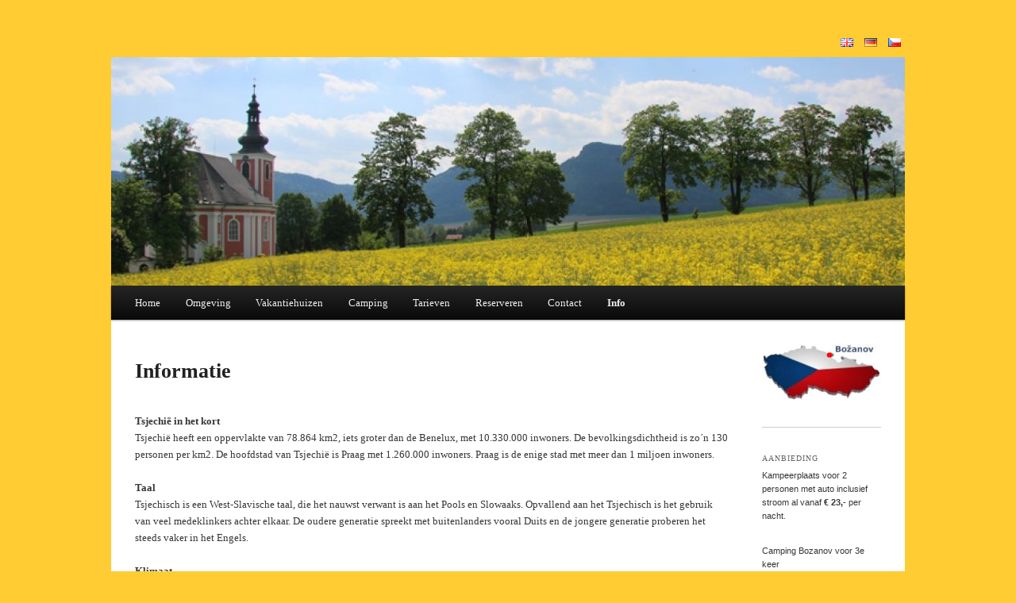

--- FILE ---
content_type: text/html; charset=UTF-8
request_url: https://www.bozanov.nl/informatie/
body_size: 19707
content:
<!DOCTYPE html>
<!--[if IE 6]>
<html id="ie6" lang="nl-NL">
<![endif]-->
<!--[if IE 7]>
<html id="ie7" lang="nl-NL">
<![endif]-->
<!--[if IE 8]>
<html id="ie8" lang="nl-NL">
<![endif]-->
<!--[if !(IE 6) & !(IE 7) & !(IE 8)]><!-->
<html lang="nl-NL">
<!--<![endif]-->
<head>
<meta charset="UTF-8" />
<meta name="viewport" content="width=device-width" />
<title>
Informatie - Camping en Vakantiehuizen BozanovCamping en Vakantiehuizen Bozanov	</title>
<link rel="profile" href="https://gmpg.org/xfn/11" />
<link rel="stylesheet" type="text/css" media="all" href="https://www.bozanov.nl/wp-content/themes/childtwentyeleven/style.css" />
<link rel="pingback" href="https://www.bozanov.nl/xmlrpc.php" />
<!--[if lt IE 9]>
<script src="https://www.bozanov.nl/wp-content/themes/twentyeleven/js/html5.js" type="text/javascript"></script>
<![endif]-->
<meta name='robots' content='index, follow, max-image-preview:large, max-snippet:-1, max-video-preview:-1' />
	<style>img:is([sizes="auto" i], [sizes^="auto," i]) { contain-intrinsic-size: 3000px 1500px }</style>
	
	<!-- This site is optimized with the Yoast SEO plugin v24.9 - https://yoast.com/wordpress/plugins/seo/ -->
	<link rel="canonical" href="https://www.bozanov.nl/informatie/" />
	<meta property="og:locale" content="nl_NL" />
	<meta property="og:type" content="article" />
	<meta property="og:title" content="Informatie - Camping en Vakantiehuizen Bozanov" />
	<meta property="og:description" content="Tsjechië in het kortTsjechië heeft een oppervlakte van 78.864 km2, iets groter dan de Benelux, met 10.330.000 inwoners. De bevolkingsdichtheid is zo´n 130 personen per km2. De hoofdstad van Tsjechië is Praag met 1.260.000 inwoners. Praag is de enige stad &hellip; Lees verder &rarr;" />
	<meta property="og:url" content="https://www.bozanov.nl/informatie/" />
	<meta property="og:site_name" content="Camping en Vakantiehuizen Bozanov" />
	<meta property="article:publisher" content="https://www.facebook.com/CampingBozanov/" />
	<meta property="article:modified_time" content="2019-12-29T16:48:29+00:00" />
	<meta property="og:image" content="https://www.bozanov.nl/images/links/campinggids.gif" />
	<meta name="twitter:card" content="summary_large_image" />
	<meta name="twitter:label1" content="Geschatte leestijd" />
	<meta name="twitter:data1" content="3 minuten" />
	<script type="application/ld+json" class="yoast-schema-graph">{"@context":"https://schema.org","@graph":[{"@type":"WebPage","@id":"https://www.bozanov.nl/informatie/","url":"https://www.bozanov.nl/informatie/","name":"Informatie - Camping en Vakantiehuizen Bozanov","isPartOf":{"@id":"https://www.bozanov.nl/#website"},"primaryImageOfPage":{"@id":"https://www.bozanov.nl/informatie/#primaryimage"},"image":{"@id":"https://www.bozanov.nl/informatie/#primaryimage"},"thumbnailUrl":"https://www.bozanov.nl/images/links/campinggids.gif","datePublished":"2019-04-14T08:50:42+00:00","dateModified":"2019-12-29T16:48:29+00:00","breadcrumb":{"@id":"https://www.bozanov.nl/informatie/#breadcrumb"},"inLanguage":"nl-NL","potentialAction":[{"@type":"ReadAction","target":["https://www.bozanov.nl/informatie/"]}]},{"@type":"ImageObject","inLanguage":"nl-NL","@id":"https://www.bozanov.nl/informatie/#primaryimage","url":"https://www.bozanov.nl/images/links/campinggids.gif","contentUrl":"https://www.bozanov.nl/images/links/campinggids.gif"},{"@type":"BreadcrumbList","@id":"https://www.bozanov.nl/informatie/#breadcrumb","itemListElement":[{"@type":"ListItem","position":1,"name":"Home","item":"https://www.bozanov.nl/"},{"@type":"ListItem","position":2,"name":"Informatie"}]},{"@type":"WebSite","@id":"https://www.bozanov.nl/#website","url":"https://www.bozanov.nl/","name":"Camping en Vakantiehuizen Bozanov","description":"Op vakantie in Tsjechië","publisher":{"@id":"https://www.bozanov.nl/#organization"},"potentialAction":[{"@type":"SearchAction","target":{"@type":"EntryPoint","urlTemplate":"https://www.bozanov.nl/?s={search_term_string}"},"query-input":{"@type":"PropertyValueSpecification","valueRequired":true,"valueName":"search_term_string"}}],"inLanguage":"nl-NL"},{"@type":"Organization","@id":"https://www.bozanov.nl/#organization","name":"Camping Bozanov","url":"https://www.bozanov.nl/","logo":{"@type":"ImageObject","inLanguage":"nl-NL","@id":"https://www.bozanov.nl/#/schema/logo/image/","url":"https://www.bozanov.nl/wp-content/uploads/home/camping.jpg","contentUrl":"https://www.bozanov.nl/wp-content/uploads/home/camping.jpg","width":344,"height":258,"caption":"Camping Bozanov"},"image":{"@id":"https://www.bozanov.nl/#/schema/logo/image/"},"sameAs":["https://www.facebook.com/CampingBozanov/"]}]}</script>
	<!-- / Yoast SEO plugin. -->


<link rel="alternate" type="application/rss+xml" title="Camping en Vakantiehuizen Bozanov &raquo; feed" href="https://www.bozanov.nl/feed/" />
<link rel="alternate" type="application/rss+xml" title="Camping en Vakantiehuizen Bozanov &raquo; reacties feed" href="https://www.bozanov.nl/comments/feed/" />
<script type="text/javascript">
/* <![CDATA[ */
window._wpemojiSettings = {"baseUrl":"https:\/\/s.w.org\/images\/core\/emoji\/16.0.1\/72x72\/","ext":".png","svgUrl":"https:\/\/s.w.org\/images\/core\/emoji\/16.0.1\/svg\/","svgExt":".svg","source":{"concatemoji":"https:\/\/www.bozanov.nl\/wp-includes\/js\/wp-emoji-release.min.js?ver=6.8.3"}};
/*! This file is auto-generated */
!function(s,n){var o,i,e;function c(e){try{var t={supportTests:e,timestamp:(new Date).valueOf()};sessionStorage.setItem(o,JSON.stringify(t))}catch(e){}}function p(e,t,n){e.clearRect(0,0,e.canvas.width,e.canvas.height),e.fillText(t,0,0);var t=new Uint32Array(e.getImageData(0,0,e.canvas.width,e.canvas.height).data),a=(e.clearRect(0,0,e.canvas.width,e.canvas.height),e.fillText(n,0,0),new Uint32Array(e.getImageData(0,0,e.canvas.width,e.canvas.height).data));return t.every(function(e,t){return e===a[t]})}function u(e,t){e.clearRect(0,0,e.canvas.width,e.canvas.height),e.fillText(t,0,0);for(var n=e.getImageData(16,16,1,1),a=0;a<n.data.length;a++)if(0!==n.data[a])return!1;return!0}function f(e,t,n,a){switch(t){case"flag":return n(e,"\ud83c\udff3\ufe0f\u200d\u26a7\ufe0f","\ud83c\udff3\ufe0f\u200b\u26a7\ufe0f")?!1:!n(e,"\ud83c\udde8\ud83c\uddf6","\ud83c\udde8\u200b\ud83c\uddf6")&&!n(e,"\ud83c\udff4\udb40\udc67\udb40\udc62\udb40\udc65\udb40\udc6e\udb40\udc67\udb40\udc7f","\ud83c\udff4\u200b\udb40\udc67\u200b\udb40\udc62\u200b\udb40\udc65\u200b\udb40\udc6e\u200b\udb40\udc67\u200b\udb40\udc7f");case"emoji":return!a(e,"\ud83e\udedf")}return!1}function g(e,t,n,a){var r="undefined"!=typeof WorkerGlobalScope&&self instanceof WorkerGlobalScope?new OffscreenCanvas(300,150):s.createElement("canvas"),o=r.getContext("2d",{willReadFrequently:!0}),i=(o.textBaseline="top",o.font="600 32px Arial",{});return e.forEach(function(e){i[e]=t(o,e,n,a)}),i}function t(e){var t=s.createElement("script");t.src=e,t.defer=!0,s.head.appendChild(t)}"undefined"!=typeof Promise&&(o="wpEmojiSettingsSupports",i=["flag","emoji"],n.supports={everything:!0,everythingExceptFlag:!0},e=new Promise(function(e){s.addEventListener("DOMContentLoaded",e,{once:!0})}),new Promise(function(t){var n=function(){try{var e=JSON.parse(sessionStorage.getItem(o));if("object"==typeof e&&"number"==typeof e.timestamp&&(new Date).valueOf()<e.timestamp+604800&&"object"==typeof e.supportTests)return e.supportTests}catch(e){}return null}();if(!n){if("undefined"!=typeof Worker&&"undefined"!=typeof OffscreenCanvas&&"undefined"!=typeof URL&&URL.createObjectURL&&"undefined"!=typeof Blob)try{var e="postMessage("+g.toString()+"("+[JSON.stringify(i),f.toString(),p.toString(),u.toString()].join(",")+"));",a=new Blob([e],{type:"text/javascript"}),r=new Worker(URL.createObjectURL(a),{name:"wpTestEmojiSupports"});return void(r.onmessage=function(e){c(n=e.data),r.terminate(),t(n)})}catch(e){}c(n=g(i,f,p,u))}t(n)}).then(function(e){for(var t in e)n.supports[t]=e[t],n.supports.everything=n.supports.everything&&n.supports[t],"flag"!==t&&(n.supports.everythingExceptFlag=n.supports.everythingExceptFlag&&n.supports[t]);n.supports.everythingExceptFlag=n.supports.everythingExceptFlag&&!n.supports.flag,n.DOMReady=!1,n.readyCallback=function(){n.DOMReady=!0}}).then(function(){return e}).then(function(){var e;n.supports.everything||(n.readyCallback(),(e=n.source||{}).concatemoji?t(e.concatemoji):e.wpemoji&&e.twemoji&&(t(e.twemoji),t(e.wpemoji)))}))}((window,document),window._wpemojiSettings);
/* ]]> */
</script>
<style id='wp-emoji-styles-inline-css' type='text/css'>

	img.wp-smiley, img.emoji {
		display: inline !important;
		border: none !important;
		box-shadow: none !important;
		height: 1em !important;
		width: 1em !important;
		margin: 0 0.07em !important;
		vertical-align: -0.1em !important;
		background: none !important;
		padding: 0 !important;
	}
</style>
<link rel='stylesheet' id='wp-block-library-css' href='https://www.bozanov.nl/wp-includes/css/dist/block-library/style.min.css?ver=6.8.3' type='text/css' media='all' />
<style id='wp-block-library-theme-inline-css' type='text/css'>
.wp-block-audio :where(figcaption){color:#555;font-size:13px;text-align:center}.is-dark-theme .wp-block-audio :where(figcaption){color:#ffffffa6}.wp-block-audio{margin:0 0 1em}.wp-block-code{border:1px solid #ccc;border-radius:4px;font-family:Menlo,Consolas,monaco,monospace;padding:.8em 1em}.wp-block-embed :where(figcaption){color:#555;font-size:13px;text-align:center}.is-dark-theme .wp-block-embed :where(figcaption){color:#ffffffa6}.wp-block-embed{margin:0 0 1em}.blocks-gallery-caption{color:#555;font-size:13px;text-align:center}.is-dark-theme .blocks-gallery-caption{color:#ffffffa6}:root :where(.wp-block-image figcaption){color:#555;font-size:13px;text-align:center}.is-dark-theme :root :where(.wp-block-image figcaption){color:#ffffffa6}.wp-block-image{margin:0 0 1em}.wp-block-pullquote{border-bottom:4px solid;border-top:4px solid;color:currentColor;margin-bottom:1.75em}.wp-block-pullquote cite,.wp-block-pullquote footer,.wp-block-pullquote__citation{color:currentColor;font-size:.8125em;font-style:normal;text-transform:uppercase}.wp-block-quote{border-left:.25em solid;margin:0 0 1.75em;padding-left:1em}.wp-block-quote cite,.wp-block-quote footer{color:currentColor;font-size:.8125em;font-style:normal;position:relative}.wp-block-quote:where(.has-text-align-right){border-left:none;border-right:.25em solid;padding-left:0;padding-right:1em}.wp-block-quote:where(.has-text-align-center){border:none;padding-left:0}.wp-block-quote.is-large,.wp-block-quote.is-style-large,.wp-block-quote:where(.is-style-plain){border:none}.wp-block-search .wp-block-search__label{font-weight:700}.wp-block-search__button{border:1px solid #ccc;padding:.375em .625em}:where(.wp-block-group.has-background){padding:1.25em 2.375em}.wp-block-separator.has-css-opacity{opacity:.4}.wp-block-separator{border:none;border-bottom:2px solid;margin-left:auto;margin-right:auto}.wp-block-separator.has-alpha-channel-opacity{opacity:1}.wp-block-separator:not(.is-style-wide):not(.is-style-dots){width:100px}.wp-block-separator.has-background:not(.is-style-dots){border-bottom:none;height:1px}.wp-block-separator.has-background:not(.is-style-wide):not(.is-style-dots){height:2px}.wp-block-table{margin:0 0 1em}.wp-block-table td,.wp-block-table th{word-break:normal}.wp-block-table :where(figcaption){color:#555;font-size:13px;text-align:center}.is-dark-theme .wp-block-table :where(figcaption){color:#ffffffa6}.wp-block-video :where(figcaption){color:#555;font-size:13px;text-align:center}.is-dark-theme .wp-block-video :where(figcaption){color:#ffffffa6}.wp-block-video{margin:0 0 1em}:root :where(.wp-block-template-part.has-background){margin-bottom:0;margin-top:0;padding:1.25em 2.375em}
</style>
<style id='classic-theme-styles-inline-css' type='text/css'>
/*! This file is auto-generated */
.wp-block-button__link{color:#fff;background-color:#32373c;border-radius:9999px;box-shadow:none;text-decoration:none;padding:calc(.667em + 2px) calc(1.333em + 2px);font-size:1.125em}.wp-block-file__button{background:#32373c;color:#fff;text-decoration:none}
</style>
<style id='global-styles-inline-css' type='text/css'>
:root{--wp--preset--aspect-ratio--square: 1;--wp--preset--aspect-ratio--4-3: 4/3;--wp--preset--aspect-ratio--3-4: 3/4;--wp--preset--aspect-ratio--3-2: 3/2;--wp--preset--aspect-ratio--2-3: 2/3;--wp--preset--aspect-ratio--16-9: 16/9;--wp--preset--aspect-ratio--9-16: 9/16;--wp--preset--color--black: #000;--wp--preset--color--cyan-bluish-gray: #abb8c3;--wp--preset--color--white: #fff;--wp--preset--color--pale-pink: #f78da7;--wp--preset--color--vivid-red: #cf2e2e;--wp--preset--color--luminous-vivid-orange: #ff6900;--wp--preset--color--luminous-vivid-amber: #fcb900;--wp--preset--color--light-green-cyan: #7bdcb5;--wp--preset--color--vivid-green-cyan: #00d084;--wp--preset--color--pale-cyan-blue: #8ed1fc;--wp--preset--color--vivid-cyan-blue: #0693e3;--wp--preset--color--vivid-purple: #9b51e0;--wp--preset--color--blue: #1982d1;--wp--preset--color--dark-gray: #373737;--wp--preset--color--medium-gray: #666;--wp--preset--color--light-gray: #e2e2e2;--wp--preset--gradient--vivid-cyan-blue-to-vivid-purple: linear-gradient(135deg,rgba(6,147,227,1) 0%,rgb(155,81,224) 100%);--wp--preset--gradient--light-green-cyan-to-vivid-green-cyan: linear-gradient(135deg,rgb(122,220,180) 0%,rgb(0,208,130) 100%);--wp--preset--gradient--luminous-vivid-amber-to-luminous-vivid-orange: linear-gradient(135deg,rgba(252,185,0,1) 0%,rgba(255,105,0,1) 100%);--wp--preset--gradient--luminous-vivid-orange-to-vivid-red: linear-gradient(135deg,rgba(255,105,0,1) 0%,rgb(207,46,46) 100%);--wp--preset--gradient--very-light-gray-to-cyan-bluish-gray: linear-gradient(135deg,rgb(238,238,238) 0%,rgb(169,184,195) 100%);--wp--preset--gradient--cool-to-warm-spectrum: linear-gradient(135deg,rgb(74,234,220) 0%,rgb(151,120,209) 20%,rgb(207,42,186) 40%,rgb(238,44,130) 60%,rgb(251,105,98) 80%,rgb(254,248,76) 100%);--wp--preset--gradient--blush-light-purple: linear-gradient(135deg,rgb(255,206,236) 0%,rgb(152,150,240) 100%);--wp--preset--gradient--blush-bordeaux: linear-gradient(135deg,rgb(254,205,165) 0%,rgb(254,45,45) 50%,rgb(107,0,62) 100%);--wp--preset--gradient--luminous-dusk: linear-gradient(135deg,rgb(255,203,112) 0%,rgb(199,81,192) 50%,rgb(65,88,208) 100%);--wp--preset--gradient--pale-ocean: linear-gradient(135deg,rgb(255,245,203) 0%,rgb(182,227,212) 50%,rgb(51,167,181) 100%);--wp--preset--gradient--electric-grass: linear-gradient(135deg,rgb(202,248,128) 0%,rgb(113,206,126) 100%);--wp--preset--gradient--midnight: linear-gradient(135deg,rgb(2,3,129) 0%,rgb(40,116,252) 100%);--wp--preset--font-size--small: 13px;--wp--preset--font-size--medium: 20px;--wp--preset--font-size--large: 36px;--wp--preset--font-size--x-large: 42px;--wp--preset--spacing--20: 0.44rem;--wp--preset--spacing--30: 0.67rem;--wp--preset--spacing--40: 1rem;--wp--preset--spacing--50: 1.5rem;--wp--preset--spacing--60: 2.25rem;--wp--preset--spacing--70: 3.38rem;--wp--preset--spacing--80: 5.06rem;--wp--preset--shadow--natural: 6px 6px 9px rgba(0, 0, 0, 0.2);--wp--preset--shadow--deep: 12px 12px 50px rgba(0, 0, 0, 0.4);--wp--preset--shadow--sharp: 6px 6px 0px rgba(0, 0, 0, 0.2);--wp--preset--shadow--outlined: 6px 6px 0px -3px rgba(255, 255, 255, 1), 6px 6px rgba(0, 0, 0, 1);--wp--preset--shadow--crisp: 6px 6px 0px rgba(0, 0, 0, 1);}:where(.is-layout-flex){gap: 0.5em;}:where(.is-layout-grid){gap: 0.5em;}body .is-layout-flex{display: flex;}.is-layout-flex{flex-wrap: wrap;align-items: center;}.is-layout-flex > :is(*, div){margin: 0;}body .is-layout-grid{display: grid;}.is-layout-grid > :is(*, div){margin: 0;}:where(.wp-block-columns.is-layout-flex){gap: 2em;}:where(.wp-block-columns.is-layout-grid){gap: 2em;}:where(.wp-block-post-template.is-layout-flex){gap: 1.25em;}:where(.wp-block-post-template.is-layout-grid){gap: 1.25em;}.has-black-color{color: var(--wp--preset--color--black) !important;}.has-cyan-bluish-gray-color{color: var(--wp--preset--color--cyan-bluish-gray) !important;}.has-white-color{color: var(--wp--preset--color--white) !important;}.has-pale-pink-color{color: var(--wp--preset--color--pale-pink) !important;}.has-vivid-red-color{color: var(--wp--preset--color--vivid-red) !important;}.has-luminous-vivid-orange-color{color: var(--wp--preset--color--luminous-vivid-orange) !important;}.has-luminous-vivid-amber-color{color: var(--wp--preset--color--luminous-vivid-amber) !important;}.has-light-green-cyan-color{color: var(--wp--preset--color--light-green-cyan) !important;}.has-vivid-green-cyan-color{color: var(--wp--preset--color--vivid-green-cyan) !important;}.has-pale-cyan-blue-color{color: var(--wp--preset--color--pale-cyan-blue) !important;}.has-vivid-cyan-blue-color{color: var(--wp--preset--color--vivid-cyan-blue) !important;}.has-vivid-purple-color{color: var(--wp--preset--color--vivid-purple) !important;}.has-black-background-color{background-color: var(--wp--preset--color--black) !important;}.has-cyan-bluish-gray-background-color{background-color: var(--wp--preset--color--cyan-bluish-gray) !important;}.has-white-background-color{background-color: var(--wp--preset--color--white) !important;}.has-pale-pink-background-color{background-color: var(--wp--preset--color--pale-pink) !important;}.has-vivid-red-background-color{background-color: var(--wp--preset--color--vivid-red) !important;}.has-luminous-vivid-orange-background-color{background-color: var(--wp--preset--color--luminous-vivid-orange) !important;}.has-luminous-vivid-amber-background-color{background-color: var(--wp--preset--color--luminous-vivid-amber) !important;}.has-light-green-cyan-background-color{background-color: var(--wp--preset--color--light-green-cyan) !important;}.has-vivid-green-cyan-background-color{background-color: var(--wp--preset--color--vivid-green-cyan) !important;}.has-pale-cyan-blue-background-color{background-color: var(--wp--preset--color--pale-cyan-blue) !important;}.has-vivid-cyan-blue-background-color{background-color: var(--wp--preset--color--vivid-cyan-blue) !important;}.has-vivid-purple-background-color{background-color: var(--wp--preset--color--vivid-purple) !important;}.has-black-border-color{border-color: var(--wp--preset--color--black) !important;}.has-cyan-bluish-gray-border-color{border-color: var(--wp--preset--color--cyan-bluish-gray) !important;}.has-white-border-color{border-color: var(--wp--preset--color--white) !important;}.has-pale-pink-border-color{border-color: var(--wp--preset--color--pale-pink) !important;}.has-vivid-red-border-color{border-color: var(--wp--preset--color--vivid-red) !important;}.has-luminous-vivid-orange-border-color{border-color: var(--wp--preset--color--luminous-vivid-orange) !important;}.has-luminous-vivid-amber-border-color{border-color: var(--wp--preset--color--luminous-vivid-amber) !important;}.has-light-green-cyan-border-color{border-color: var(--wp--preset--color--light-green-cyan) !important;}.has-vivid-green-cyan-border-color{border-color: var(--wp--preset--color--vivid-green-cyan) !important;}.has-pale-cyan-blue-border-color{border-color: var(--wp--preset--color--pale-cyan-blue) !important;}.has-vivid-cyan-blue-border-color{border-color: var(--wp--preset--color--vivid-cyan-blue) !important;}.has-vivid-purple-border-color{border-color: var(--wp--preset--color--vivid-purple) !important;}.has-vivid-cyan-blue-to-vivid-purple-gradient-background{background: var(--wp--preset--gradient--vivid-cyan-blue-to-vivid-purple) !important;}.has-light-green-cyan-to-vivid-green-cyan-gradient-background{background: var(--wp--preset--gradient--light-green-cyan-to-vivid-green-cyan) !important;}.has-luminous-vivid-amber-to-luminous-vivid-orange-gradient-background{background: var(--wp--preset--gradient--luminous-vivid-amber-to-luminous-vivid-orange) !important;}.has-luminous-vivid-orange-to-vivid-red-gradient-background{background: var(--wp--preset--gradient--luminous-vivid-orange-to-vivid-red) !important;}.has-very-light-gray-to-cyan-bluish-gray-gradient-background{background: var(--wp--preset--gradient--very-light-gray-to-cyan-bluish-gray) !important;}.has-cool-to-warm-spectrum-gradient-background{background: var(--wp--preset--gradient--cool-to-warm-spectrum) !important;}.has-blush-light-purple-gradient-background{background: var(--wp--preset--gradient--blush-light-purple) !important;}.has-blush-bordeaux-gradient-background{background: var(--wp--preset--gradient--blush-bordeaux) !important;}.has-luminous-dusk-gradient-background{background: var(--wp--preset--gradient--luminous-dusk) !important;}.has-pale-ocean-gradient-background{background: var(--wp--preset--gradient--pale-ocean) !important;}.has-electric-grass-gradient-background{background: var(--wp--preset--gradient--electric-grass) !important;}.has-midnight-gradient-background{background: var(--wp--preset--gradient--midnight) !important;}.has-small-font-size{font-size: var(--wp--preset--font-size--small) !important;}.has-medium-font-size{font-size: var(--wp--preset--font-size--medium) !important;}.has-large-font-size{font-size: var(--wp--preset--font-size--large) !important;}.has-x-large-font-size{font-size: var(--wp--preset--font-size--x-large) !important;}
:where(.wp-block-post-template.is-layout-flex){gap: 1.25em;}:where(.wp-block-post-template.is-layout-grid){gap: 1.25em;}
:where(.wp-block-columns.is-layout-flex){gap: 2em;}:where(.wp-block-columns.is-layout-grid){gap: 2em;}
:root :where(.wp-block-pullquote){font-size: 1.5em;line-height: 1.6;}
</style>
<link rel='stylesheet' id='contact-form-7-css' href='https://www.bozanov.nl/wp-content/plugins/contact-form-7/includes/css/styles.css?ver=6.0.6' type='text/css' media='all' />
<style id='responsive-menu-inline-css' type='text/css'>
/** This file is major component of this plugin so please don't try to edit here. */
#rmp_menu_trigger-8846 {
  width: 55px;
  height: 55px;
  position: fixed;
  top: 80px;
  border-radius: 5px;
  display: none;
  text-decoration: none;
  right: 5%;
  background: #000000;
  transition: transform 0.5s, background-color 0.5s;
}
#rmp_menu_trigger-8846:hover, #rmp_menu_trigger-8846:focus {
  background: #000000;
  text-decoration: unset;
}
#rmp_menu_trigger-8846.is-active {
  background: #000000;
}
#rmp_menu_trigger-8846 .rmp-trigger-box {
  width: 25px;
  color: #ffffff;
}
#rmp_menu_trigger-8846 .rmp-trigger-icon-active, #rmp_menu_trigger-8846 .rmp-trigger-text-open {
  display: none;
}
#rmp_menu_trigger-8846.is-active .rmp-trigger-icon-active, #rmp_menu_trigger-8846.is-active .rmp-trigger-text-open {
  display: inline;
}
#rmp_menu_trigger-8846.is-active .rmp-trigger-icon-inactive, #rmp_menu_trigger-8846.is-active .rmp-trigger-text {
  display: none;
}
#rmp_menu_trigger-8846 .rmp-trigger-label {
  color: #ffffff;
  pointer-events: none;
  line-height: 13px;
  font-family: inherit;
  font-size: 14px;
  display: inline;
  text-transform: inherit;
}
#rmp_menu_trigger-8846 .rmp-trigger-label.rmp-trigger-label-top {
  display: block;
  margin-bottom: 12px;
}
#rmp_menu_trigger-8846 .rmp-trigger-label.rmp-trigger-label-bottom {
  display: block;
  margin-top: 12px;
}
#rmp_menu_trigger-8846 .responsive-menu-pro-inner {
  display: block;
}
#rmp_menu_trigger-8846 .rmp-trigger-icon-inactive .rmp-font-icon {
  color: #ffffff;
}
#rmp_menu_trigger-8846 .responsive-menu-pro-inner, #rmp_menu_trigger-8846 .responsive-menu-pro-inner::before, #rmp_menu_trigger-8846 .responsive-menu-pro-inner::after {
  width: 25px;
  height: 3px;
  background-color: #ffffff;
  border-radius: 4px;
  position: absolute;
}
#rmp_menu_trigger-8846 .rmp-trigger-icon-active .rmp-font-icon {
  color: #ffffff;
}
#rmp_menu_trigger-8846.is-active .responsive-menu-pro-inner, #rmp_menu_trigger-8846.is-active .responsive-menu-pro-inner::before, #rmp_menu_trigger-8846.is-active .responsive-menu-pro-inner::after {
  background-color: #ffffff;
}
#rmp_menu_trigger-8846:hover .rmp-trigger-icon-inactive .rmp-font-icon {
  color: #ffffff;
}
#rmp_menu_trigger-8846:not(.is-active):hover .responsive-menu-pro-inner, #rmp_menu_trigger-8846:not(.is-active):hover .responsive-menu-pro-inner::before, #rmp_menu_trigger-8846:not(.is-active):hover .responsive-menu-pro-inner::after {
  background-color: #ffffff;
}
#rmp_menu_trigger-8846 .responsive-menu-pro-inner::before {
  top: 10px;
}
#rmp_menu_trigger-8846 .responsive-menu-pro-inner::after {
  bottom: 10px;
}
#rmp_menu_trigger-8846.is-active .responsive-menu-pro-inner::after {
  bottom: 0;
}
/* Hamburger menu styling */
@media screen and (max-width: 800px) {
  /** Menu Title Style */
  /** Menu Additional Content Style */
  #access {
    display: none !important;
  }
  #rmp_menu_trigger-8846 {
    display: block;
  }
  #rmp-container-8846 {
    position: fixed;
    top: 0;
    margin: 0;
    transition: transform 0.5s;
    overflow: auto;
    display: block;
    width: 75%;
    background-color: #212121;
    background-image: url("");
    height: 100%;
    left: 0;
    padding-top: 0px;
    padding-left: 0px;
    padding-bottom: 0px;
    padding-right: 0px;
  }
  #rmp-menu-wrap-8846 {
    padding-top: 0px;
    padding-left: 0px;
    padding-bottom: 0px;
    padding-right: 0px;
    background-color: #212121;
  }
  #rmp-menu-wrap-8846 .rmp-menu, #rmp-menu-wrap-8846 .rmp-submenu {
    width: 100%;
    box-sizing: border-box;
    margin: 0;
    padding: 0;
  }
  #rmp-menu-wrap-8846 .rmp-submenu-depth-1 .rmp-menu-item-link {
    padding-left: 10%;
  }
  #rmp-menu-wrap-8846 .rmp-submenu-depth-2 .rmp-menu-item-link {
    padding-left: 15%;
  }
  #rmp-menu-wrap-8846 .rmp-submenu-depth-3 .rmp-menu-item-link {
    padding-left: 20%;
  }
  #rmp-menu-wrap-8846 .rmp-submenu-depth-4 .rmp-menu-item-link {
    padding-left: 25%;
  }
  #rmp-menu-wrap-8846 .rmp-submenu.rmp-submenu-open {
    display: block;
  }
  #rmp-menu-wrap-8846 .rmp-menu-item {
    width: 100%;
    list-style: none;
    margin: 0;
  }
  #rmp-menu-wrap-8846 .rmp-menu-item-link {
    height: 40px;
    line-height: 40px;
    font-size: 13px;
    border-bottom: 1px solid #212121;
    font-family: inherit;
    color: #ffffff;
    text-align: left;
    background-color: #212121;
    font-weight: normal;
    letter-spacing: 0px;
    display: block;
    box-sizing: border-box;
    width: 100%;
    text-decoration: none;
    position: relative;
    overflow: hidden;
    transition: background-color 0.5s, border-color 0.5s, 0.5s;
    padding: 0 5%;
    padding-right: 50px;
  }
  #rmp-menu-wrap-8846 .rmp-menu-item-link:after, #rmp-menu-wrap-8846 .rmp-menu-item-link:before {
    display: none;
  }
  #rmp-menu-wrap-8846 .rmp-menu-item-link:hover, #rmp-menu-wrap-8846 .rmp-menu-item-link:focus {
    color: #ffffff;
    border-color: #212121;
    background-color: #3f3f3f;
  }
  #rmp-menu-wrap-8846 .rmp-menu-item-link:focus {
    outline: none;
    border-color: unset;
    box-shadow: unset;
  }
  #rmp-menu-wrap-8846 .rmp-menu-item-link .rmp-font-icon {
    height: 40px;
    line-height: 40px;
    margin-right: 10px;
    font-size: 13px;
  }
  #rmp-menu-wrap-8846 .rmp-menu-current-item .rmp-menu-item-link {
    color: #ffffff;
    border-color: #212121;
    background-color: #212121;
  }
  #rmp-menu-wrap-8846 .rmp-menu-current-item .rmp-menu-item-link:hover, #rmp-menu-wrap-8846 .rmp-menu-current-item .rmp-menu-item-link:focus {
    color: #ffffff;
    border-color: #3f3f3f;
    background-color: #3f3f3f;
  }
  #rmp-menu-wrap-8846 .rmp-menu-subarrow {
    position: absolute;
    top: 0;
    bottom: 0;
    text-align: center;
    overflow: hidden;
    background-size: cover;
    overflow: hidden;
    right: 0;
    border-left-style: solid;
    border-left-color: #212121;
    border-left-width: 1px;
    height: 39px;
    width: 40px;
    color: #ffffff;
    background-color: #212121;
  }
  #rmp-menu-wrap-8846 .rmp-menu-subarrow svg {
    fill: #ffffff;
  }
  #rmp-menu-wrap-8846 .rmp-menu-subarrow:hover {
    color: #ffffff;
    border-color: #3f3f3f;
    background-color: #3f3f3f;
  }
  #rmp-menu-wrap-8846 .rmp-menu-subarrow:hover svg {
    fill: #ffffff;
  }
  #rmp-menu-wrap-8846 .rmp-menu-subarrow .rmp-font-icon {
    margin-right: unset;
  }
  #rmp-menu-wrap-8846 .rmp-menu-subarrow * {
    vertical-align: middle;
    line-height: 39px;
  }
  #rmp-menu-wrap-8846 .rmp-menu-subarrow-active {
    display: block;
    background-size: cover;
    color: #ffffff;
    border-color: #212121;
    background-color: #212121;
  }
  #rmp-menu-wrap-8846 .rmp-menu-subarrow-active svg {
    fill: #ffffff;
  }
  #rmp-menu-wrap-8846 .rmp-menu-subarrow-active:hover {
    color: #ffffff;
    border-color: #3f3f3f;
    background-color: #3f3f3f;
  }
  #rmp-menu-wrap-8846 .rmp-menu-subarrow-active:hover svg {
    fill: #ffffff;
  }
  #rmp-menu-wrap-8846 .rmp-submenu {
    display: none;
  }
  #rmp-menu-wrap-8846 .rmp-submenu .rmp-menu-item-link {
    height: 40px;
    line-height: 40px;
    letter-spacing: 0px;
    font-size: 13px;
    border-bottom: 1px solid #212121;
    font-family: inherit;
    font-weight: normal;
    color: #ffffff;
    text-align: left;
    background-color: #212121;
  }
  #rmp-menu-wrap-8846 .rmp-submenu .rmp-menu-item-link:hover, #rmp-menu-wrap-8846 .rmp-submenu .rmp-menu-item-link:focus {
    color: #ffffff;
    border-color: #212121;
    background-color: #3f3f3f;
  }
  #rmp-menu-wrap-8846 .rmp-submenu .rmp-menu-current-item .rmp-menu-item-link {
    color: #ffffff;
    border-color: #212121;
    background-color: #212121;
  }
  #rmp-menu-wrap-8846 .rmp-submenu .rmp-menu-current-item .rmp-menu-item-link:hover, #rmp-menu-wrap-8846 .rmp-submenu .rmp-menu-current-item .rmp-menu-item-link:focus {
    color: #ffffff;
    border-color: #3f3f3f;
    background-color: #3f3f3f;
  }
  #rmp-menu-wrap-8846 .rmp-submenu .rmp-menu-subarrow {
    right: 0;
    border-right: unset;
    border-left-style: solid;
    border-left-color: #212121;
    border-left-width: 1px;
    height: 39px;
    line-height: 39px;
    width: 40px;
    color: #ffffff;
    background-color: #212121;
  }
  #rmp-menu-wrap-8846 .rmp-submenu .rmp-menu-subarrow:hover {
    color: #ffffff;
    border-color: #3f3f3f;
    background-color: #3f3f3f;
  }
  #rmp-menu-wrap-8846 .rmp-submenu .rmp-menu-subarrow-active {
    color: #ffffff;
    border-color: #212121;
    background-color: #212121;
  }
  #rmp-menu-wrap-8846 .rmp-submenu .rmp-menu-subarrow-active:hover {
    color: #ffffff;
    border-color: #3f3f3f;
    background-color: #3f3f3f;
  }
  #rmp-menu-wrap-8846 .rmp-menu-item-description {
    margin: 0;
    padding: 5px 5%;
    opacity: 0.8;
    color: #ffffff;
  }
  #rmp-search-box-8846 {
    display: block;
    padding-top: 0px;
    padding-left: 5%;
    padding-bottom: 0px;
    padding-right: 5%;
  }
  #rmp-search-box-8846 .rmp-search-form {
    margin: 0;
  }
  #rmp-search-box-8846 .rmp-search-box {
    background: #ffffff;
    border: 1px solid #dadada;
    color: #333333;
    width: 100%;
    padding: 0 5%;
    border-radius: 30px;
    height: 45px;
    -webkit-appearance: none;
  }
  #rmp-search-box-8846 .rmp-search-box::placeholder {
    color: #c7c7cd;
  }
  #rmp-search-box-8846 .rmp-search-box:focus {
    background-color: #ffffff;
    outline: 2px solid #dadada;
    color: #333333;
  }
  #rmp-menu-title-8846 {
    background-color: #212121;
    color: #ffffff;
    text-align: left;
    font-size: 13px;
    padding-top: 10%;
    padding-left: 5%;
    padding-bottom: 0%;
    padding-right: 5%;
    font-weight: 400;
    transition: background-color 0.5s, border-color 0.5s, color 0.5s;
  }
  #rmp-menu-title-8846:hover {
    background-color: #212121;
    color: #ffffff;
  }
  #rmp-menu-title-8846 > .rmp-menu-title-link {
    color: #ffffff;
    width: 100%;
    background-color: unset;
    text-decoration: none;
  }
  #rmp-menu-title-8846 > .rmp-menu-title-link:hover {
    color: #ffffff;
  }
  #rmp-menu-title-8846 .rmp-font-icon {
    font-size: 13px;
  }
  #rmp-menu-additional-content-8846 {
    padding-top: 0px;
    padding-left: 5%;
    padding-bottom: 0px;
    padding-right: 5%;
    color: #ffffff;
    text-align: center;
    font-size: 16px;
  }
}
/**
This file contents common styling of menus.
*/
.rmp-container {
  display: none;
  visibility: visible;
  padding: 0px 0px 0px 0px;
  z-index: 99998;
  transition: all 0.3s;
  /** Scrolling bar in menu setting box **/
}
.rmp-container.rmp-fade-top, .rmp-container.rmp-fade-left, .rmp-container.rmp-fade-right, .rmp-container.rmp-fade-bottom {
  display: none;
}
.rmp-container.rmp-slide-left, .rmp-container.rmp-push-left {
  transform: translateX(-100%);
  -ms-transform: translateX(-100%);
  -webkit-transform: translateX(-100%);
  -moz-transform: translateX(-100%);
}
.rmp-container.rmp-slide-left.rmp-menu-open, .rmp-container.rmp-push-left.rmp-menu-open {
  transform: translateX(0);
  -ms-transform: translateX(0);
  -webkit-transform: translateX(0);
  -moz-transform: translateX(0);
}
.rmp-container.rmp-slide-right, .rmp-container.rmp-push-right {
  transform: translateX(100%);
  -ms-transform: translateX(100%);
  -webkit-transform: translateX(100%);
  -moz-transform: translateX(100%);
}
.rmp-container.rmp-slide-right.rmp-menu-open, .rmp-container.rmp-push-right.rmp-menu-open {
  transform: translateX(0);
  -ms-transform: translateX(0);
  -webkit-transform: translateX(0);
  -moz-transform: translateX(0);
}
.rmp-container.rmp-slide-top, .rmp-container.rmp-push-top {
  transform: translateY(-100%);
  -ms-transform: translateY(-100%);
  -webkit-transform: translateY(-100%);
  -moz-transform: translateY(-100%);
}
.rmp-container.rmp-slide-top.rmp-menu-open, .rmp-container.rmp-push-top.rmp-menu-open {
  transform: translateY(0);
  -ms-transform: translateY(0);
  -webkit-transform: translateY(0);
  -moz-transform: translateY(0);
}
.rmp-container.rmp-slide-bottom, .rmp-container.rmp-push-bottom {
  transform: translateY(100%);
  -ms-transform: translateY(100%);
  -webkit-transform: translateY(100%);
  -moz-transform: translateY(100%);
}
.rmp-container.rmp-slide-bottom.rmp-menu-open, .rmp-container.rmp-push-bottom.rmp-menu-open {
  transform: translateX(0);
  -ms-transform: translateX(0);
  -webkit-transform: translateX(0);
  -moz-transform: translateX(0);
}
.rmp-container::-webkit-scrollbar {
  width: 0px;
}
.rmp-container ::-webkit-scrollbar-track {
  box-shadow: inset 0 0 5px transparent;
}
.rmp-container ::-webkit-scrollbar-thumb {
  background: transparent;
}
.rmp-container ::-webkit-scrollbar-thumb:hover {
  background: transparent;
}
.rmp-container .rmp-menu-wrap .rmp-menu {
  transition: none;
  border-radius: 0;
  box-shadow: none;
  background: none;
  border: 0;
  bottom: auto;
  box-sizing: border-box;
  clip: auto;
  color: #666;
  display: block;
  float: none;
  font-family: inherit;
  font-size: 14px;
  height: auto;
  left: auto;
  line-height: 1.7;
  list-style-type: none;
  margin: 0;
  min-height: auto;
  max-height: none;
  opacity: 1;
  outline: none;
  overflow: visible;
  padding: 0;
  position: relative;
  pointer-events: auto;
  right: auto;
  text-align: left;
  text-decoration: none;
  text-indent: 0;
  text-transform: none;
  transform: none;
  top: auto;
  visibility: inherit;
  width: auto;
  word-wrap: break-word;
  white-space: normal;
}
.rmp-container .rmp-menu-additional-content {
  display: block;
  word-break: break-word;
}
.rmp-container .rmp-menu-title {
  display: flex;
  flex-direction: column;
}
.rmp-container .rmp-menu-title .rmp-menu-title-image {
  max-width: 100%;
  margin-bottom: 15px;
  display: block;
  margin: auto;
  margin-bottom: 15px;
}
button.rmp_menu_trigger {
  z-index: 999999;
  overflow: hidden;
  outline: none;
  border: 0;
  display: none;
  margin: 0;
  transition: transform 0.5s, background-color 0.5s;
  padding: 0;
}
button.rmp_menu_trigger .responsive-menu-pro-inner::before, button.rmp_menu_trigger .responsive-menu-pro-inner::after {
  content: "";
  display: block;
}
button.rmp_menu_trigger .responsive-menu-pro-inner::before {
  top: 10px;
}
button.rmp_menu_trigger .responsive-menu-pro-inner::after {
  bottom: 10px;
}
button.rmp_menu_trigger .rmp-trigger-box {
  width: 40px;
  display: inline-block;
  position: relative;
  pointer-events: none;
  vertical-align: super;
}
.admin-bar .rmp-container, .admin-bar .rmp_menu_trigger {
  margin-top: 32px !important;
}
@media screen and (max-width: 782px) {
  .admin-bar .rmp-container, .admin-bar .rmp_menu_trigger {
    margin-top: 46px !important;
  }
}
/*  Menu Trigger Boring Animation */
.rmp-menu-trigger-boring .responsive-menu-pro-inner {
  transition-property: none;
}
.rmp-menu-trigger-boring .responsive-menu-pro-inner::after, .rmp-menu-trigger-boring .responsive-menu-pro-inner::before {
  transition-property: none;
}
.rmp-menu-trigger-boring.is-active .responsive-menu-pro-inner {
  transform: rotate(45deg);
}
.rmp-menu-trigger-boring.is-active .responsive-menu-pro-inner:before {
  top: 0;
  opacity: 0;
}
.rmp-menu-trigger-boring.is-active .responsive-menu-pro-inner:after {
  bottom: 0;
  transform: rotate(-90deg);
}

</style>
<link rel='stylesheet' id='dashicons-css' href='https://www.bozanov.nl/wp-includes/css/dashicons.min.css?ver=6.8.3' type='text/css' media='all' />
<link rel='stylesheet' id='twentyeleven-block-style-css' href='https://www.bozanov.nl/wp-content/themes/twentyeleven/blocks.css?ver=20240703' type='text/css' media='all' />
<link rel='stylesheet' id='fancybox-css' href='https://www.bozanov.nl/wp-content/plugins/easy-fancybox/fancybox/1.5.4/jquery.fancybox.min.css?ver=6.8.3' type='text/css' media='screen' />
<script type="text/javascript" src="https://www.bozanov.nl/wp-includes/js/jquery/jquery.min.js?ver=3.7.1" id="jquery-core-js"></script>
<script type="text/javascript" src="https://www.bozanov.nl/wp-includes/js/jquery/jquery-migrate.min.js?ver=3.4.1" id="jquery-migrate-js"></script>
<script type="text/javascript" id="rmp_menu_scripts-js-extra">
/* <![CDATA[ */
var rmp_menu = {"ajaxURL":"https:\/\/www.bozanov.nl\/wp-admin\/admin-ajax.php","wp_nonce":"34f1c7e09b","menu":[{"menu_theme":null,"theme_type":"default","theme_location_menu":"","submenu_submenu_arrow_width":"40","submenu_submenu_arrow_width_unit":"px","submenu_submenu_arrow_height":"39","submenu_submenu_arrow_height_unit":"px","submenu_arrow_position":"right","submenu_sub_arrow_background_colour":"#212121","submenu_sub_arrow_background_hover_colour":"#3f3f3f","submenu_sub_arrow_background_colour_active":"#212121","submenu_sub_arrow_background_hover_colour_active":"#3f3f3f","submenu_sub_arrow_border_width":"1","submenu_sub_arrow_border_width_unit":"px","submenu_sub_arrow_border_colour":"#212121","submenu_sub_arrow_border_hover_colour":"#3f3f3f","submenu_sub_arrow_border_colour_active":"#212121","submenu_sub_arrow_border_hover_colour_active":"#3f3f3f","submenu_sub_arrow_shape_colour":"#ffffff","submenu_sub_arrow_shape_hover_colour":"#ffffff","submenu_sub_arrow_shape_colour_active":"#ffffff","submenu_sub_arrow_shape_hover_colour_active":"#ffffff","use_header_bar":"off","header_bar_items_order":"{\"logo\":\"on\",\"title\":\"on\",\"search\":\"on\",\"html content\":\"on\"}","header_bar_title":"","header_bar_html_content":"","header_bar_logo":"","header_bar_logo_link":"","header_bar_logo_width":"","header_bar_logo_width_unit":"%","header_bar_logo_height":"","header_bar_logo_height_unit":"px","header_bar_height":"80","header_bar_height_unit":"px","header_bar_padding":{"top":"0px","right":"5%","bottom":"0px","left":"5%"},"header_bar_font":"","header_bar_font_size":"14","header_bar_font_size_unit":"px","header_bar_text_color":"#ffffff","header_bar_background_color":"#ffffff","header_bar_breakpoint":"800","header_bar_position_type":"fixed","header_bar_adjust_page":null,"header_bar_scroll_enable":"off","header_bar_scroll_background_color":"#36bdf6","mobile_breakpoint":"600","tablet_breakpoint":"800","transition_speed":"0.5","sub_menu_speed":"0.2","show_menu_on_page_load":"","menu_disable_scrolling":"off","menu_overlay":"off","menu_overlay_colour":"rgba(0, 0, 0, 0.7)","desktop_menu_width":"","desktop_menu_width_unit":"%","desktop_menu_positioning":"fixed","desktop_menu_side":"","desktop_menu_to_hide":"","use_current_theme_location":"off","mega_menu":{"225":"off","227":"off","229":"off","228":"off","226":"off"},"desktop_submenu_open_animation":"","desktop_submenu_open_animation_speed":"0ms","desktop_submenu_open_on_click":"","desktop_menu_hide_and_show":"","menu_name":"Default Menu","menu_to_use":"menunl","different_menu_for_mobile":"off","menu_to_use_in_mobile":"main-menu","use_mobile_menu":"on","use_tablet_menu":"on","use_desktop_menu":"","menu_display_on":"all-pages","menu_to_hide":"#access { display: none; }","submenu_descriptions_on":"","custom_walker":"","menu_background_colour":"#212121","menu_depth":"5","smooth_scroll_on":"off","smooth_scroll_speed":"500","menu_font_icons":[],"menu_links_height":"40","menu_links_height_unit":"px","menu_links_line_height":"40","menu_links_line_height_unit":"px","menu_depth_0":"5","menu_depth_0_unit":"%","menu_font_size":"13","menu_font_size_unit":"px","menu_font":"","menu_font_weight":"normal","menu_text_alignment":"left","menu_text_letter_spacing":"","menu_word_wrap":"off","menu_link_colour":"#ffffff","menu_link_hover_colour":"#ffffff","menu_current_link_colour":"#ffffff","menu_current_link_hover_colour":"#ffffff","menu_item_background_colour":"#212121","menu_item_background_hover_colour":"#3f3f3f","menu_current_item_background_colour":"#212121","menu_current_item_background_hover_colour":"#3f3f3f","menu_border_width":"1","menu_border_width_unit":"px","menu_item_border_colour":"#212121","menu_item_border_colour_hover":"#212121","menu_current_item_border_colour":"#212121","menu_current_item_border_hover_colour":"#3f3f3f","submenu_links_height":"40","submenu_links_height_unit":"px","submenu_links_line_height":"40","submenu_links_line_height_unit":"px","menu_depth_side":"left","menu_depth_1":"10","menu_depth_1_unit":"%","menu_depth_2":"15","menu_depth_2_unit":"%","menu_depth_3":"20","menu_depth_3_unit":"%","menu_depth_4":"25","menu_depth_4_unit":"%","submenu_item_background_colour":"#212121","submenu_item_background_hover_colour":"#3f3f3f","submenu_current_item_background_colour":"#212121","submenu_current_item_background_hover_colour":"#3f3f3f","submenu_border_width":"1","submenu_border_width_unit":"px","submenu_item_border_colour":"#212121","submenu_item_border_colour_hover":"#212121","submenu_current_item_border_colour":"#212121","submenu_current_item_border_hover_colour":"#3f3f3f","submenu_font_size":"13","submenu_font_size_unit":"px","submenu_font":"","submenu_font_weight":"normal","submenu_text_letter_spacing":"","submenu_text_alignment":"left","submenu_link_colour":"#ffffff","submenu_link_hover_colour":"#ffffff","submenu_current_link_colour":"#ffffff","submenu_current_link_hover_colour":"#ffffff","inactive_arrow_shape":"\u25bc","active_arrow_shape":"\u25b2","inactive_arrow_font_icon":"","active_arrow_font_icon":"","inactive_arrow_image":"","active_arrow_image":"","submenu_arrow_width":"40","submenu_arrow_width_unit":"px","submenu_arrow_height":"39","submenu_arrow_height_unit":"px","arrow_position":"right","menu_sub_arrow_shape_colour":"#ffffff","menu_sub_arrow_shape_hover_colour":"#ffffff","menu_sub_arrow_shape_colour_active":"#ffffff","menu_sub_arrow_shape_hover_colour_active":"#ffffff","menu_sub_arrow_border_width":"1","menu_sub_arrow_border_width_unit":"px","menu_sub_arrow_border_colour":"#212121","menu_sub_arrow_border_hover_colour":"#3f3f3f","menu_sub_arrow_border_colour_active":"#212121","menu_sub_arrow_border_hover_colour_active":"#3f3f3f","menu_sub_arrow_background_colour":"#212121","menu_sub_arrow_background_hover_colour":"#3f3f3f","menu_sub_arrow_background_colour_active":"#212121","menu_sub_arrow_background_hover_colour_active":"#3f3f3f","fade_submenus":"off","fade_submenus_side":"left","fade_submenus_delay":"100","fade_submenus_speed":"500","use_slide_effect":"off","slide_effect_back_to_text":"Back","accordion_animation":"off","auto_expand_all_submenus":"off","auto_expand_current_submenus":"off","menu_item_click_to_trigger_submenu":"off","button_width":"55","button_width_unit":"px","button_height":"55","button_height_unit":"px","button_background_colour":"#000000","button_background_colour_hover":"#000000","button_background_colour_active":"#000000","toggle_button_border_radius":"5","button_transparent_background":"off","button_left_or_right":"right","button_position_type":"fixed","button_distance_from_side":"5","button_distance_from_side_unit":"%","button_top":"80","button_top_unit":"px","button_push_with_animation":"off","button_click_animation":"boring","button_line_margin":"5","button_line_margin_unit":"px","button_line_width":"25","button_line_width_unit":"px","button_line_height":"3","button_line_height_unit":"px","button_line_colour":"#ffffff","button_line_colour_hover":"#ffffff","button_line_colour_active":"#ffffff","button_font_icon":"","button_font_icon_when_clicked":"","button_image":"","button_image_when_clicked":"","button_title":"","button_title_open":"","button_title_position":"left","menu_container_columns":"","button_font":"","button_font_size":"14","button_font_size_unit":"px","button_title_line_height":"13","button_title_line_height_unit":"px","button_text_colour":"#ffffff","button_trigger_type_click":"on","button_trigger_type_hover":"off","button_click_trigger":"#responsive-menu-button","items_order":{"title":"on","menu":"on","search":"on","additional content":"on"},"menu_title":"","menu_title_link":"","menu_title_link_location":"_self","menu_title_image":"","menu_title_font_icon":"","menu_title_section_padding":{"top":"10%","right":"5%","bottom":"0%","left":"5%"},"menu_title_background_colour":"#212121","menu_title_background_hover_colour":"#212121","menu_title_font_size":"13","menu_title_font_size_unit":"px","menu_title_alignment":"left","menu_title_font_weight":"400","menu_title_font_family":"","menu_title_colour":"#ffffff","menu_title_hover_colour":"#ffffff","menu_title_image_width":"","menu_title_image_width_unit":"%","menu_title_image_height":"","menu_title_image_height_unit":"px","menu_additional_content":"","menu_additional_section_padding":{"left":"5%","top":"0px","right":"5%","bottom":"0px"},"menu_additional_content_font_size":"16","menu_additional_content_font_size_unit":"px","menu_additional_content_alignment":"center","menu_additional_content_colour":"#ffffff","menu_search_box_text":"Search","menu_search_box_code":"","menu_search_section_padding":{"left":"5%","top":"0px","right":"5%","bottom":"0px"},"menu_search_box_height":"45","menu_search_box_height_unit":"px","menu_search_box_border_radius":"30","menu_search_box_text_colour":"#333333","menu_search_box_background_colour":"#ffffff","menu_search_box_placeholder_colour":"#c7c7cd","menu_search_box_border_colour":"#dadada","menu_section_padding":{"top":"0px","right":"0px","bottom":"0px","left":"0px"},"menu_width":"75","menu_width_unit":"%","menu_maximum_width":"","menu_maximum_width_unit":"px","menu_minimum_width":"","menu_minimum_width_unit":"px","menu_auto_height":"off","menu_container_padding":{"top":"0px","right":"0px","bottom":"0px","left":"0px"},"menu_container_background_colour":"#212121","menu_background_image":"","animation_type":"slide","menu_appear_from":"left","animation_speed":"0.5","page_wrapper":"","menu_close_on_body_click":"off","menu_close_on_scroll":"off","menu_close_on_link_click":"off","enable_touch_gestures":"","active_arrow_font_icon_type":"font-awesome","active_arrow_image_alt":"","admin_theme":"dark","breakpoint":"800","button_font_icon_type":"font-awesome","button_font_icon_when_clicked_type":"font-awesome","button_image_alt":"","button_image_alt_when_clicked":"","button_trigger_type":"click","custom_css":"","desktop_menu_options":"{\"886\":{\"type\":\"standard\",\"width\":\"auto\",\"parent_background_colour\":\"\",\"parent_background_image\":\"\"},\"1361\":{\"type\":\"standard\",\"width\":\"auto\",\"parent_background_colour\":\"\",\"parent_background_image\":\"\"},\"889\":{\"width\":\"auto\",\"widgets\":[{\"title\":{\"enabled\":\"true\"}}]},\"1362\":{\"width\":\"auto\",\"widgets\":[{\"title\":{\"enabled\":\"true\"}}]},\"895\":{\"width\":\"auto\",\"widgets\":[{\"title\":{\"enabled\":\"true\"}}]},\"1348\":{\"width\":\"auto\",\"widgets\":[{\"title\":{\"enabled\":\"true\"}}]},\"891\":{\"type\":\"standard\",\"width\":\"auto\",\"parent_background_colour\":\"\",\"parent_background_image\":\"\"},\"892\":{\"width\":\"auto\",\"widgets\":[{\"title\":{\"enabled\":\"true\"}}]},\"893\":{\"width\":\"auto\",\"widgets\":[{\"title\":{\"enabled\":\"true\"}}]},\"894\":{\"width\":\"auto\",\"widgets\":[{\"title\":{\"enabled\":\"true\"}}]},\"890\":{\"type\":\"standard\",\"width\":\"auto\",\"parent_background_colour\":\"\",\"parent_background_image\":\"\"},\"1349\":{\"type\":\"standard\",\"width\":\"auto\",\"parent_background_colour\":\"\",\"parent_background_image\":\"\"},\"961\":{\"width\":\"auto\",\"widgets\":[{\"title\":{\"enabled\":\"true\"}}]},\"960\":{\"width\":\"auto\",\"widgets\":[{\"title\":{\"enabled\":\"true\"}}]},\"1167\":{\"width\":\"auto\",\"widgets\":[{\"title\":{\"enabled\":\"true\"}}]},\"1166\":{\"width\":\"auto\",\"widgets\":[{\"title\":{\"enabled\":\"true\"}}]},\"896\":{\"type\":\"standard\",\"width\":\"auto\",\"parent_background_colour\":\"\",\"parent_background_image\":\"\"},\"1365\":{\"type\":\"standard\",\"width\":\"auto\",\"parent_background_colour\":\"\",\"parent_background_image\":\"\"},\"1355\":{\"width\":\"auto\",\"widgets\":[{\"title\":{\"enabled\":\"true\"}}]},\"887\":{\"width\":\"auto\",\"widgets\":[{\"title\":{\"enabled\":\"true\"}}]},\"1352\":{\"type\":\"standard\",\"width\":\"auto\",\"parent_background_colour\":\"\",\"parent_background_image\":\"\"},\"1413\":{\"width\":\"auto\",\"widgets\":[{\"title\":{\"enabled\":\"true\"}}]},\"1351\":{\"width\":\"auto\",\"widgets\":[{\"title\":{\"enabled\":\"true\"}}]},\"1350\":{\"width\":\"auto\",\"widgets\":[{\"title\":{\"enabled\":\"true\"}}]},\"1366\":{\"width\":\"auto\",\"widgets\":[{\"title\":{\"enabled\":\"true\"}}]}}","excluded_pages":null,"external_files":"off","header_bar_logo_alt":"","hide_on_desktop":"off","hide_on_mobile":"off","inactive_arrow_font_icon_type":"font-awesome","inactive_arrow_image_alt":"","keyboard_shortcut_close_menu":"27,37","keyboard_shortcut_open_menu":"32,39","menu_adjust_for_wp_admin_bar":"off","menu_depth_5":"30","menu_depth_5_unit":"%","menu_title_font_icon_type":"font-awesome","menu_title_image_alt":"","minify_scripts":"off","mobile_only":"off","remove_bootstrap":"","remove_fontawesome":"","scripts_in_footer":"off","shortcode":"off","single_menu_font":"","single_menu_font_size":"14","single_menu_font_size_unit":"px","single_menu_height":"80","single_menu_height_unit":"px","single_menu_item_background_colour":"#ffffff","single_menu_item_background_colour_hover":"#ffffff","single_menu_item_link_colour":"#000000","single_menu_item_link_colour_hover":"#000000","single_menu_item_submenu_background_colour":"#ffffff","single_menu_item_submenu_background_colour_hover":"#ffffff","single_menu_item_submenu_link_colour":"#000000","single_menu_item_submenu_link_colour_hover":"#000000","single_menu_line_height":"80","single_menu_line_height_unit":"px","single_menu_submenu_font":"","single_menu_submenu_font_size":"12","single_menu_submenu_font_size_unit":"px","single_menu_submenu_height":"","single_menu_submenu_height_unit":"auto","single_menu_submenu_line_height":"40","single_menu_submenu_line_height_unit":"px","menu_title_padding":{"left":"5%","top":"0px","right":"5%","bottom":"0px"},"menu_id":8846,"active_toggle_contents":"\u25b2","inactive_toggle_contents":"\u25bc"}]};
/* ]]> */
</script>
<script type="text/javascript" src="https://www.bozanov.nl/wp-content/plugins/responsive-menu/v4.0.0/assets/js/rmp-menu.js?ver=4.5.0" id="rmp_menu_scripts-js"></script>
<link rel="https://api.w.org/" href="https://www.bozanov.nl/wp-json/" /><link rel="alternate" title="JSON" type="application/json" href="https://www.bozanov.nl/wp-json/wp/v2/pages/1102" /><link rel="EditURI" type="application/rsd+xml" title="RSD" href="https://www.bozanov.nl/xmlrpc.php?rsd" />
<meta name="generator" content="WordPress 6.8.3" />
<link rel='shortlink' href='https://www.bozanov.nl/?p=1102' />
<link rel="alternate" title="oEmbed (JSON)" type="application/json+oembed" href="https://www.bozanov.nl/wp-json/oembed/1.0/embed?url=https%3A%2F%2Fwww.bozanov.nl%2Finformatie%2F" />
<link rel="alternate" title="oEmbed (XML)" type="text/xml+oembed" href="https://www.bozanov.nl/wp-json/oembed/1.0/embed?url=https%3A%2F%2Fwww.bozanov.nl%2Finformatie%2F&#038;format=xml" />
		<style type="text/css" id="twentyeleven-header-css">
				#site-title a,
		#site-description {
			color: #ffffcc;
		}
		</style>
		<style type="text/css" id="custom-background-css">
body.custom-background { background-color: #ffcc33; }
</style>
	<link rel="icon" href="https://www.bozanov.nl/wp-content/uploads/2019/01/cropped-icoon-32x32.jpg" sizes="32x32" />
<link rel="icon" href="https://www.bozanov.nl/wp-content/uploads/2019/01/cropped-icoon-192x192.jpg" sizes="192x192" />
<link rel="apple-touch-icon" href="https://www.bozanov.nl/wp-content/uploads/2019/01/cropped-icoon-180x180.jpg" />
<meta name="msapplication-TileImage" content="https://www.bozanov.nl/wp-content/uploads/2019/01/cropped-icoon-270x270.jpg" />
		<style type="text/css" id="wp-custom-css">
			#primary {
	float: left;
	margin: 0 -31.4% 0 0; 
	width: 100%;
}
#content {
	margin: 0 3% 0 3%;
	width: 75%; 
}
#secondary {
	float: right;
	margin: 0 3% 0 3%;
	width: 15%;
}
#secondary a,p,h1,h2,h3,h4,h5,h6,ul,ol{font-size:11px;}
#content p,h1,h2,h3,h4,h5,h6,ul,ol,tr,th {
    font-family: 'Verdana', serif;
	  font-size:13px;
    clear: both;
}
#content h4 {
    font-family: 'Verdana', serif;
	  font-size:26px;
		font-style:bold;
    clear: both;
}
#access div {
	margin-left: 25px;
}
#supplementary.one { background: whitesmoke;
height:30px}

#site-generator { background: #ffcc33;
}
.grecaptcha-badge { visibility: hidden; }		</style>
		</head>

<body data-rsssl=1 class="wp-singular page-template page-template-sidebar-page page-template-sidebar-page-php page page-id-1102 custom-background wp-embed-responsive wp-theme-twentyeleven wp-child-theme-childtwentyeleven metaslider-plugin single-author two-column right-sidebar">


	<div id="page" class="hfeed">

		<header id="branding" role="banner">
<div style="float: right; display:inline; text-align: right; margin-top: -5px; padding-top: 15px; height: 30px; width:100%; background-color: #ffcc33">
	<li class="lang-item lang-item-9 lang-item-en no-translation lang-item-first"><a  lang="en-GB" hreflang="en-GB" href="https://www.bozanov.nl/en/home/"><img src="[data-uri]" alt="English" width="16" height="11" style="width: 16px; height: 11px;" /></a></li>
	<li class="lang-item lang-item-5 lang-item-de no-translation"><a  lang="de-DE" hreflang="de-DE" href="https://www.bozanov.nl/de/startseite/"><img src="[data-uri]" alt="Deutsch" width="16" height="11" style="width: 16px; height: 11px;" /></a></li>
	<li class="lang-item lang-item-13 lang-item-cs no-translation"><a  lang="cs-CZ" hreflang="cs-CZ" href="https://www.bozanov.nl/cs/o-nas/"><img src="[data-uri]" alt="Čeština" width="16" height="11" style="width: 16px; height: 11px;" /></a></li>
	</div>
						<a href="https://www.bozanov.nl/">
									<img src="https://www.bozanov.nl/wp-content/uploads/home/cropped-header5.jpg" width="1000" height="288" alt="Camping en Vakantiehuizen Bozanov" />
							</a>
			


			<nav id="access" role="navigation">
				<h3 class="assistive-text">Hoofdmenu</h3>
								<div class="skip-link"><a class="assistive-text" href="#content">Spring naar de primaire inhoud</a></div>
												<div class="menu-menunl-container"><ul id="menu-menunl" class="menu"><li id="menu-item-886" class="menu-item menu-item-type-post_type menu-item-object-page menu-item-home menu-item-886"><a href="https://www.bozanov.nl/">Home</a></li>
<li id="menu-item-1361" class="menu-item menu-item-type-custom menu-item-object-custom menu-item-has-children menu-item-1361"><a href="#">Omgeving</a>
<ul class="sub-menu">
	<li id="menu-item-889" class="menu-item menu-item-type-post_type menu-item-object-page menu-item-889"><a href="https://www.bozanov.nl/omgeving-zomer/">Omgeving zomer</a></li>
	<li id="menu-item-1362" class="menu-item menu-item-type-post_type menu-item-object-page menu-item-1362"><a href="https://www.bozanov.nl/omgeving-winter/">Omgeving winter</a></li>
	<li id="menu-item-4708" class="menu-item menu-item-type-post_type menu-item-object-page menu-item-4708"><a href="https://www.bozanov.nl/routes-in-de-omgeving/">Wandel-/ fietsroutes</a></li>
	<li id="menu-item-1348" class="menu-item menu-item-type-post_type menu-item-object-page menu-item-1348"><a href="https://www.bozanov.nl/wat-te-doen/">Wat te doen</a></li>
	<li id="menu-item-895" class="menu-item menu-item-type-post_type menu-item-object-page menu-item-895"><a href="https://www.bozanov.nl/activiteiten/">Activiteiten</a></li>
</ul>
</li>
<li id="menu-item-891" class="menu-item menu-item-type-post_type menu-item-object-page menu-item-has-children menu-item-891"><a href="https://www.bozanov.nl/vakantiehuizen/">Vakantiehuizen</a>
<ul class="sub-menu">
	<li id="menu-item-892" class="menu-item menu-item-type-post_type menu-item-object-page menu-item-892"><a href="https://www.bozanov.nl/vakantiehuizen/huize-bozanov/">Huize Bozanov</a></li>
	<li id="menu-item-893" class="menu-item menu-item-type-post_type menu-item-object-page menu-item-893"><a href="https://www.bozanov.nl/vakantiehuizen/landhuis-blije/">Landhuis Blije</a></li>
	<li id="menu-item-894" class="menu-item menu-item-type-post_type menu-item-object-page menu-item-894"><a href="https://www.bozanov.nl/vakantiehuizen/landhuis-koruna/">Landhuis Koruna</a></li>
</ul>
</li>
<li id="menu-item-890" class="menu-item menu-item-type-post_type menu-item-object-page menu-item-890"><a href="https://www.bozanov.nl/camping/">Camping</a></li>
<li id="menu-item-1349" class="menu-item menu-item-type-custom menu-item-object-custom menu-item-has-children menu-item-1349"><a href="#">Tarieven</a>
<ul class="sub-menu">
	<li id="menu-item-9009" class="menu-item menu-item-type-post_type menu-item-object-page menu-item-9009"><a href="https://www.bozanov.nl/tarieven-2026-camping/">Camping</a></li>
	<li id="menu-item-9020" class="menu-item menu-item-type-post_type menu-item-object-page menu-item-9020"><a href="https://www.bozanov.nl/tarieven-2026-huize-bozanov/">Huize Bozanov</a></li>
	<li id="menu-item-9019" class="menu-item menu-item-type-post_type menu-item-object-page menu-item-9019"><a href="https://www.bozanov.nl/tarieven-2026-landhuis-blije/">Landhuis Blije</a></li>
	<li id="menu-item-9018" class="menu-item menu-item-type-post_type menu-item-object-page menu-item-9018"><a href="https://www.bozanov.nl/tarieven-2026-landhuis-koruna/">Landhuis Koruna</a></li>
</ul>
</li>
<li id="menu-item-896" class="menu-item menu-item-type-post_type menu-item-object-page menu-item-896"><a href="https://www.bozanov.nl/reserveren/">Reserveren</a></li>
<li id="menu-item-1365" class="menu-item menu-item-type-custom menu-item-object-custom menu-item-has-children menu-item-1365"><a href="#">Contact</a>
<ul class="sub-menu">
	<li id="menu-item-1355" class="menu-item menu-item-type-post_type menu-item-object-page menu-item-1355"><a href="https://www.bozanov.nl/contact/">Contact</a></li>
	<li id="menu-item-887" class="menu-item menu-item-type-post_type menu-item-object-page menu-item-887"><a href="https://www.bozanov.nl/route/">Route</a></li>
</ul>
</li>
<li id="menu-item-1352" class="menu-item menu-item-type-custom menu-item-object-custom current-menu-ancestor current-menu-parent menu-item-has-children menu-item-1352"><a href="#">Info</a>
<ul class="sub-menu">
	<li id="menu-item-1351" class="menu-item menu-item-type-post_type menu-item-object-page current-menu-item page_item page-item-1102 current_page_item menu-item-1351"><a href="https://www.bozanov.nl/informatie/" aria-current="page">Informatie</a></li>
	<li id="menu-item-1350" class="menu-item menu-item-type-post_type menu-item-object-page menu-item-1350"><a href="https://www.bozanov.nl/faq/">FAQ</a></li>
	<li id="menu-item-1366" class="menu-item menu-item-type-custom menu-item-object-custom menu-item-1366"><a target="_blank" href="/plattegrond/plattegrond.htm">Plattegrond</a></li>
</ul>
</li>
</ul></div>		</nav><!-- #access -->

	</header><!-- #branding -->


	<div id="main">

		<div id="primary">
			<div id="content" role="main">

				
					
<article id="post-1102" class="post-1102 page type-page status-publish hentry">
	<header class="entry-header">
		<h1 class="entry-title">Informatie</h1>
	</header><!-- .entry-header -->

	<div class="entry-content">
		<p align="left"><strong>Tsjechië in het kort</strong><br>Tsjechië heeft een oppervlakte van 78.864 km2, iets groter dan de Benelux, met 10.330.000 inwoners. De bevolkingsdichtheid is zo´n 130 personen per km2. De hoofdstad van Tsjechië is Praag met 1.260.000 inwoners. Praag is de enige stad met meer dan 1 miljoen inwoners.</p>
<p><strong>Taal&nbsp;</strong><br>Tsjechisch is een West-Slavische taal, die het nauwst verwant is aan het Pools en Slowaaks. Opvallend aan het Tsjechisch is het gebruik van veel medeklinkers achter elkaar. De oudere generatie spreekt met buitenlanders vooral Duits en de jongere generatie proberen het steeds vaker in het Engels.</p>
<p><strong>Klimaat</strong><br>Tsjechië kent een Midden Europees klimaat. De gemiddelde temperatuur in geheel Tsjechië is in juli en augustus zo&#8217;n 21°C. De warmte blijft zomers niet hangen. In de nacht koelt het af tot gemiddeld 12 graden.<br>De koudste maand is januari met een gemiddelde van -5 tot -11°C.</p>
<p><strong>Geld</strong><br>Hoewel Tsjechië sinds 1 mei 2004 lid is van de Europese Unie, wordt er nog niet met de euro betaald. De Tsjechische munteenheid is de Tsjechische kroon, internationale afkorting CZK.<br>Overal in Tsjechië kunt u pinnen bij banken, zoals dat ook in Nederland het geval is. Contant is vaak de makkelijkste en snelste manier van betalen, vooral bij kleine bedragen. Bij kleine levensmiddelenwinkels, postkantoren, cafés, bars, terrassen en in kleine dorpjes is het soms ook de enige optie. Bij de grotere supermarkten en benzinestations kunt u met uw pinpas betalen.</p>
<p><strong>Fooi</strong><br>Het is in Tsjechië normaal om fooi te geven. Fooien zijn een wezenlijk deel van de inkomsten van horecamedewerkers. &nbsp;De bezoekers van een restaurant laten het geld meestal niet op de tafel liggen. Mocht u een fooi willen geven, dan is ongeveer 10 % gebruikelijk.</p>
<p><strong>Vervoer in Tsjechië</strong><br><em>Reizen met de auto</em><br>Tsjechië is een ideaal land om met de auto te verkennen. U rijdt er vanaf Nederland gemiddeld in tien uur naar toe. De wegen zijn over het algemeen prima en er zijn genoeg tankstations. Bij gebruik van snelwegen is een vignet verplicht. Deze kunt u aan de grens kopen of bij bijna ieder tankstation. De vignetten zijn er in 3 varianten: voor een jaar, een maand of 10 dagen. In Tsjechië is het altijd verplicht om verlichting te voeren ook overdag.</p>
<p><em>Reizen met de trein</em><br>Tsjechië heeft een goed openbaar vervoersysteem. De trein is erg geschikt voor het reizen binnen Tsjechië. De treinverbindingen tussen de steden gaan frequent en het spoor is in prima staat. Voor informatie over het reizen met de trein kunt u kijken op&nbsp;<a href="http://www.idos.cz/">www.idos.cz</a>.</p>
<p><em>Reizen met de bus</em><br>Ook het busvervoer is goed geregeld. Het busvervoer wordt geregeld door de CSAD, een landelijk opererende busmaatschappij. De verbindingen zijn erg goed. De binnenlandse busverbindingen worden verzorgd door moderne bussen voorzien van alle comfort voor de reizigers. Voor informatie over het reizen met de bus kunt u kijken op&nbsp;<a href="http://www.idos.cz/">www.idos.cz</a>.</p>
<p><strong>Openingstijden</strong><br>De meeste winkels zijn vanaf maandag t/m vrijdag van 9 tot 18 uur open, zaterdags zijn ze alleen tot 11 uur open. De meeste instanties en banken zijn op zaterdagen en op zon- en feestdagen gesloten. Kleinere winkels zijn ook op zon- en feestdagen dicht. De super- en hypermarkten zijn iedere dag geopend.</p>
<p><strong>Telefoneren</strong><br>Het internationale doorkiesnummer van Tsjechië is +420 (of 00 420). Bij het bellen vanuit het buitenland is het nodig eerst 00 420 te draaien, gevolgd door het nummer van de gebelde dat uit 9 cijfers bestaat.</p>
<p><strong>Belangrijke telefoonnummers</strong><br>Deze belangrijkste telefoonnummers kunnen met alle mobiele telefoons gratis gebeld worden, ook zonder een SIM – kaart.</p>
<ul>
<li>112 – Alarmlijn</li>
<li>155 – Ambulance</li>
<li>158 – Politie</li>
<li>150 – Brandweer</li>
</ul>
<p><strong>Gezondheidszorg</strong><br>De gezondheidszorg in Tsjechië is goed geregeld. In Broumov (7 km) is een ziekenhuis met eerste hulp post. Ook is er in Broumov een kinderarts. De artsen spreken over het algemeen Duits of Engels.</p>


<h1 class="wp-block-heading">Links</h1>



<div class="wp-block-columns has-2-columns is-layout-flex wp-container-core-columns-is-layout-9d6595d7 wp-block-columns-is-layout-flex">
<div class="wp-block-column is-layout-flow wp-block-column-is-layout-flow">
<p><strong>﻿Informatie</strong><br><a rel="noreferrer noopener" href="http://www.tsjechie.nl/" target="_blank">tsjechie.nl</a><br><a rel="noreferrer noopener" href="http://www.weeronline.nl/Polen/Klodzko.htm" target="_blank">weeronline.nl&nbsp;<br></a><a rel="noreferrer noopener" href="http://tsjechie.startpleintje.nl/" target="_blank">tsjechie.startpleintje.nl</a><br><a rel="noreferrer noopener" href="http://www.tsjechie.net/" target="_blank">tsjechie.net</a><br><a rel="noreferrer noopener" href="http://www.middeneuropa.nl/" target="_blank">middeneuropa.nl&nbsp;</a></p>



<p><strong>Activiteiten</strong><br><a rel="noreferrer noopener" href="http://aeroklub.route.cz/" target="_blank">zweefvliegen</a><br><a rel="noreferrer noopener" href="http://www.zoodk.cz/" target="_blank">safaripark</a><br><a rel="noreferrer noopener" href="http://www.basen.kudowa.pl/podstrona.htm" target="_blank">zwem/aquapark</a></p>



<p><strong>Campings</strong><br><a rel="noreferrer noopener" href="http://www.svr.nl/" target="_blank">svr.nl&nbsp;</a><br><a rel="noreferrer noopener" href="http://www.camping-benesov.nl/" target="_blank">camping-benesov.nl</a><br><a rel="noreferrer noopener" href="http://www.camping-tsjechie.nl/" target="_blank">camping-tsjechie.nl</a><br><a rel="noreferrer noopener" href="http://www.svarava.nl/" target="_blank">svarava.nl</a></p>
</div>



<div class="wp-block-column is-layout-flow wp-block-column-is-layout-flow">
<h2 class="wp-block-heading">Omgeving</h2>



<p></p>



<p><a rel="noreferrer noopener" href="http://www.broumov.net/" target="_blank">broumov.net<br></a><a rel="noreferrer noopener" href="http://www.broumovsko.cz/?lang=en" target="_blank">broumovsko.cz</a><br><a rel="noreferrer noopener" href="http://www.broumov.net/kamera/kam_main.html" target="_blank">webcam Broumov</a><br><a rel="noreferrer noopener" href="http://www.broumovskesteny.cz/" target="_blank">broumovskesteny.cz</a>&nbsp;<br><a rel="noreferrer noopener" href="http://www.ceskehory.cz/orlickehory/mesta_gb.asp?id=147" target="_blank">ceskehory.cz/orlickehory</a><br><a rel="noreferrer noopener" href="http://www.adrspach.cz/index.php" target="_blank">adrspach.cz</a><br><a rel="noreferrer noopener" href="http://www.teplickeskaly.com/" target="_blank">teplickeskaly.com</a></p>



<h2 class="wp-block-heading">Overig</h2>



<figure class="wp-block-image"><a href="http://www.campinggids.com/" target="_blank" rel="noreferrer noopener"><img decoding="async" src="https://www.bozanov.nl/images/links/campinggids.gif" alt=""/></a></figure>



<p><a rel="noreferrer noopener" href="http://www.b9.nl/retour/index.htm?i=106018" target="_blank">b9.nl</a> <br><a rel="noreferrer noopener" href="http://tsjechie.bestewebgids.be/" target="_blank">Tsjechie Webgids</a> <br><a href="https://tentbenodigdheden.eigenstart.nl/">Tentbenodigdheden.eigenstart.nl</a><br><a href="https://camping.startze.nl/">Camping.startze.nl</a><br><a href="https://www.ferienhausmiete.de/">ferienhausmitte.de</a><br><br></p>



<figure class="wp-block-image"><a href="http://www.camp.cz/"><img decoding="async" src="https://www.camp.cz/links/camp-anim60-nl.gif" alt="campings in Tsjechië"/></a></figure>
</div>
</div>
			</div><!-- .entry-content -->
	<footer class="entry-meta">
			</footer><!-- .entry-meta -->
</article><!-- #post-1102 -->

						<div id="comments">
	
	
	
	
</div><!-- #comments -->

				
			</div><!-- #content -->
		</div><!-- #primary -->

		<div id="secondary" class="widget-area" role="complementary">
			<aside id="media_image-2" class="widget widget_media_image"><img width="150" height="72" src="https://www.bozanov.nl/wp-content/uploads/home/kaart3d-e1555077840785.jpg" class="image wp-image-421  attachment-full size-full" alt="" style="max-width: 100%; height: auto;" decoding="async" loading="lazy" /></aside><aside id="custom_html-4" class="widget_text widget widget_custom_html"><div class="textwidget custom-html-widget"><hr></div></aside><aside id="text-3" class="widget widget_text"><h3 class="widget-title">Aanbieding</h3>			<div class="textwidget"><p>Kampeerplaats voor 2 personen met auto inclusief stroom al vanaf<strong> € 23,- </strong>per nacht.</p>
</div>
		</aside><aside id="text-6" class="widget widget_text">			<div class="textwidget"><p>Camping Bozanov voor 3e keer op<strong> Nationale Tsjechische TV!!!<br />
</strong>Klik voor uitzending<br />
<strong><a href="http://www.ceskatelevize.cz/porady/10118379000-udalosti-v-regionech-praha/212411000140430-udalosti-v-regionech/video/200953" target="_blank" rel="noopener">mei 2012</a>, <a href="http://www.ceskatelevize.cz/ivysilani/10118379000-udalosti-v-regionech-praha/214411000140729-udalosti-v-regionech/obsah/340700-holandani-na-broumovsku" target="_blank" rel="noopener">juli 2014</a></strong>, <a href="http://www.ceskatelevize.cz/ivysilani/1131721572-babylon/416236100152029/titulky?kvalita=auto" target="_blank" rel="noopener"><strong>november 2016</strong></a></p>
</div>
		</aside><aside id="custom_html-14" class="widget_text widget widget_custom_html"><div class="textwidget custom-html-widget"><hr></div></aside><aside id="text-21" class="widget widget_text"><h3 class="widget-title">Winner</h3>			<div class="textwidget"><p>Greatest little campsite Czech Republic</p>
</div>
		</aside><aside id="media_image-4" class="widget widget_media_image"><a href="https://www.eurocampings.co.uk/campsite/search/q/acsi-awards-2024:greatest-little-campsite/" target="_blank"><img width="300" height="250" src="https://www.bozanov.nl/wp-content/uploads/2024/05/Promotiekit-ACSI-awards-2024-winnaars_banner_300x250.jpg" class="image wp-image-7495  attachment-full size-full" alt="" style="max-width: 100%; height: auto;" decoding="async" loading="lazy" /></a></aside><aside id="custom_html-6" class="widget_text widget widget_custom_html"><div class="textwidget custom-html-widget"><hr></div></aside><aside id="media_image-6" class="widget widget_media_image"><h3 class="widget-title">Plan</h3><a href="/plattegrond/plattegrond.htm" target="_blank"><img width="300" height="192" src="https://www.bozanov.nl/wp-content/uploads/home/plattegrond-300x192.jpg" class="image wp-image-422  attachment-medium size-medium" alt="" style="max-width: 100%; height: auto;" decoding="async" loading="lazy" srcset="https://www.bozanov.nl/wp-content/uploads/home/plattegrond-e1548333847946.jpg 300w, https://www.bozanov.nl/wp-content/uploads/home/plattegrond-768x492.jpg 768w, https://www.bozanov.nl/wp-content/uploads/home/plattegrond-469x300.jpg 469w" sizes="auto, (max-width: 300px) 100vw, 300px" /></a></aside><aside id="custom_html-7" class="widget_text widget widget_custom_html"><div class="textwidget custom-html-widget"><hr></div></aside><aside id="text-7" class="widget widget_text"><h3 class="widget-title">Weerbericht</h3>			<div class="textwidget"><p>Voor een betrouwbare weersvoorspelling voor deze regio adviseren wij:</p>
<p><a href="http://www.wetteronline.de/wetter/bozanov" target="_blank" rel="noopener">www.wetteronline.de</a>.</p>
</div>
		</aside><aside id="custom_html-8" class="widget_text widget widget_custom_html"><div class="textwidget custom-html-widget"><hr></div></aside><aside id="text-8" class="widget widget_text"><h3 class="widget-title">Informatie</h3>			<div class="textwidget"><p>Heeft u nog vragen kijk dan op de <a href="/faq/">FAQ pagina</a> of wilt u meer weten over Tsjechië kijk dan op onze <a href="/informatie/">informatie pagina</a></p>
</div>
		</aside><aside id="custom_html-11" class="widget_text widget widget_custom_html"><div class="textwidget custom-html-widget"><hr></div></aside><aside id="media_image-5" class="widget widget_media_image"><a href="https://www.bozanov.nl/wp-content/uploads/2019/07/mapa-rodinne-campy2.png"><img width="300" height="203" src="https://www.bozanov.nl/wp-content/uploads/2019/07/mapa-rodinne-campy2-300x203.png" class="image wp-image-2442  attachment-medium size-medium" alt="" style="max-width: 100%; height: auto;" decoding="async" loading="lazy" srcset="https://www.bozanov.nl/wp-content/uploads/2019/07/mapa-rodinne-campy2-300x203.png 300w, https://www.bozanov.nl/wp-content/uploads/2019/07/mapa-rodinne-campy2-444x300.png 444w, https://www.bozanov.nl/wp-content/uploads/2019/07/mapa-rodinne-campy2.png 663w" sizes="auto, (max-width: 300px) 100vw, 300px" /></a></aside><aside id="custom_html-13" class="widget_text widget widget_custom_html"><div class="textwidget custom-html-widget"><hr>
</div></aside><aside id="media_image-3" class="widget widget_media_image"><h3 class="widget-title">free wifi</h3><img width="76" height="50" src="https://www.bozanov.nl/wp-content/uploads/home/wifi.png" class="image wp-image-298  attachment-full size-full" alt="" style="max-width: 100%; height: auto;" decoding="async" loading="lazy" /></aside><aside id="custom_html-9" class="widget_text widget widget_custom_html"><div class="textwidget custom-html-widget"><hr></div></aside><aside id="custom_html-2" class="widget_text widget widget_custom_html"><h3 class="widget-title">Facebook</h3><div class="textwidget custom-html-widget"><div id="fb-root"></div>
<script async defer crossorigin="anonymous" src="https://connect.facebook.net/nl_NL/sdk.js#xfbml=1&version=v19.0" nonce="HYKYG0QG"></script>

<div class="fb-page" data-href="https://www.facebook.com/campingbozanov" data-tabs="" data-width="" data-height="" data-small-header="false" data-adapt-container-width="true" data-hide-cover="false" data-show-facepile="false"><blockquote cite="https://www.facebook.com/campingbozanov" class="fb-xfbml-parse-ignore"><a href="https://www.facebook.com/campingbozanov">Camping Bozanov</a></blockquote></div></div></aside><aside id="custom_html-10" class="widget_text widget widget_custom_html"><div class="textwidget custom-html-widget"><hr></div></aside><aside id="search-2" class="widget widget_search"><h3 class="widget-title">Search</h3>	<form method="get" id="searchform" action="https://www.bozanov.nl/">
		<label for="s" class="assistive-text">Zoeken</label>
		<input type="text" class="field" name="s" id="s" placeholder="Zoeken" />
		<input type="submit" class="submit" name="submit" id="searchsubmit" value="Zoeken" />
	</form>
</aside><aside id="custom_html-12" class="widget_text widget widget_custom_html"><div class="textwidget custom-html-widget">This site is protected by reCAPTCHA and the Google
<a href="https://policies.google.com/privacy">Privacy Policy</a> and
<a href="https://policies.google.com/terms">Terms of Service</a> apply.</div></aside>		</div><!-- #secondary .widget-area -->

	</div><!-- #main -->

	<footer id="colophon" role="contentinfo">

			
<div id="supplementary" class="one">
		<div id="first" class="widget-area" role="complementary">
		<aside id="text-2" class="widget widget_text">			<div class="textwidget"><div align="center">
<p><strong><strong><strong>www.bozanov.nl &#8211; info@bozanov.nl &#8211; Tel: +420 602361350<br />
</strong></strong></strong><strong>Božanov 307, 54974 Božanov, Tsjechië</strong></p>
</div>
</div>
		</aside>	</div><!-- #first .widget-area -->
	
	
	</div><!-- #supplementary -->

			<div id="site-generator">
				<p>Copyright &copy; 2005-2026 [Recreatie Bozanov S.R.O.]</p>
			</div>
	</footer><!-- #colophon -->
</div><!-- #page -->

<script type="speculationrules">
{"prefetch":[{"source":"document","where":{"and":[{"href_matches":"\/*"},{"not":{"href_matches":["\/wp-*.php","\/wp-admin\/*","\/wp-content\/uploads\/*","\/wp-content\/*","\/wp-content\/plugins\/*","\/wp-content\/themes\/childtwentyeleven\/*","\/wp-content\/themes\/twentyeleven\/*","\/*\\?(.+)"]}},{"not":{"selector_matches":"a[rel~=\"nofollow\"]"}},{"not":{"selector_matches":".no-prefetch, .no-prefetch a"}}]},"eagerness":"conservative"}]}
</script>
			<button type="button"  aria-controls="rmp-container-8846" aria-label="Menu Trigger" id="rmp_menu_trigger-8846"  class="rmp_menu_trigger rmp-menu-trigger-boring">
								<span class="rmp-trigger-box">
									<span class="responsive-menu-pro-inner"></span>
								</span>
					</button>
						<div id="rmp-container-8846" class="rmp-container rmp-container rmp-slide-left">
							<div id="rmp-menu-title-8846" class="rmp-menu-title">
									<span class="rmp-menu-title-link">
										<span></span>					</span>
							</div>
			<div id="rmp-menu-wrap-8846" class="rmp-menu-wrap"><ul id="rmp-menu-8846" class="rmp-menu" role="menubar" aria-label="Default Menu"><li id="rmp-menu-item-886" class=" menu-item menu-item-type-post_type menu-item-object-page menu-item-home rmp-menu-item rmp-menu-top-level-item" role="none"><a  href="https://www.bozanov.nl/"  class="rmp-menu-item-link"  role="menuitem"  >Home</a></li><li id="rmp-menu-item-1361" class=" menu-item menu-item-type-custom menu-item-object-custom menu-item-has-children rmp-menu-item rmp-menu-item-has-children rmp-menu-top-level-item" role="none"><a  href="#"  class="rmp-menu-item-link"  role="menuitem"  >Omgeving<div class="rmp-menu-subarrow">▼</div></a><ul aria-label="Omgeving"
            role="menu" data-depth="2"
            class="rmp-submenu rmp-submenu-depth-1"><li id="rmp-menu-item-889" class=" menu-item menu-item-type-post_type menu-item-object-page rmp-menu-item rmp-menu-sub-level-item" role="none"><a  href="https://www.bozanov.nl/omgeving-zomer/"  class="rmp-menu-item-link"  role="menuitem"  >Omgeving zomer</a></li><li id="rmp-menu-item-1362" class=" menu-item menu-item-type-post_type menu-item-object-page rmp-menu-item rmp-menu-sub-level-item" role="none"><a  href="https://www.bozanov.nl/omgeving-winter/"  class="rmp-menu-item-link"  role="menuitem"  >Omgeving winter</a></li><li id="rmp-menu-item-4708" class=" menu-item menu-item-type-post_type menu-item-object-page rmp-menu-item rmp-menu-sub-level-item" role="none"><a  href="https://www.bozanov.nl/routes-in-de-omgeving/"  class="rmp-menu-item-link"  role="menuitem"  >Wandel-/ fietsroutes</a></li><li id="rmp-menu-item-1348" class=" menu-item menu-item-type-post_type menu-item-object-page rmp-menu-item rmp-menu-sub-level-item" role="none"><a  href="https://www.bozanov.nl/wat-te-doen/"  class="rmp-menu-item-link"  role="menuitem"  >Wat te doen</a></li><li id="rmp-menu-item-895" class=" menu-item menu-item-type-post_type menu-item-object-page rmp-menu-item rmp-menu-sub-level-item" role="none"><a  href="https://www.bozanov.nl/activiteiten/"  class="rmp-menu-item-link"  role="menuitem"  >Activiteiten</a></li></ul></li><li id="rmp-menu-item-891" class=" menu-item menu-item-type-post_type menu-item-object-page menu-item-has-children rmp-menu-item rmp-menu-item-has-children rmp-menu-top-level-item" role="none"><a  href="https://www.bozanov.nl/vakantiehuizen/"  class="rmp-menu-item-link"  role="menuitem"  >Vakantiehuizen<div class="rmp-menu-subarrow">▼</div></a><ul aria-label="Vakantiehuizen"
            role="menu" data-depth="2"
            class="rmp-submenu rmp-submenu-depth-1"><li id="rmp-menu-item-892" class=" menu-item menu-item-type-post_type menu-item-object-page rmp-menu-item rmp-menu-sub-level-item" role="none"><a  href="https://www.bozanov.nl/vakantiehuizen/huize-bozanov/"  class="rmp-menu-item-link"  role="menuitem"  >Huize Bozanov</a></li><li id="rmp-menu-item-893" class=" menu-item menu-item-type-post_type menu-item-object-page rmp-menu-item rmp-menu-sub-level-item" role="none"><a  href="https://www.bozanov.nl/vakantiehuizen/landhuis-blije/"  class="rmp-menu-item-link"  role="menuitem"  >Landhuis Blije</a></li><li id="rmp-menu-item-894" class=" menu-item menu-item-type-post_type menu-item-object-page rmp-menu-item rmp-menu-sub-level-item" role="none"><a  href="https://www.bozanov.nl/vakantiehuizen/landhuis-koruna/"  class="rmp-menu-item-link"  role="menuitem"  >Landhuis Koruna</a></li></ul></li><li id="rmp-menu-item-890" class=" menu-item menu-item-type-post_type menu-item-object-page rmp-menu-item rmp-menu-top-level-item" role="none"><a  href="https://www.bozanov.nl/camping/"  class="rmp-menu-item-link"  role="menuitem"  >Camping</a></li><li id="rmp-menu-item-1349" class=" menu-item menu-item-type-custom menu-item-object-custom menu-item-has-children rmp-menu-item rmp-menu-item-has-children rmp-menu-top-level-item" role="none"><a  href="#"  class="rmp-menu-item-link"  role="menuitem"  >Tarieven<div class="rmp-menu-subarrow">▼</div></a><ul aria-label="Tarieven"
            role="menu" data-depth="2"
            class="rmp-submenu rmp-submenu-depth-1"><li id="rmp-menu-item-9009" class=" menu-item menu-item-type-post_type menu-item-object-page rmp-menu-item rmp-menu-sub-level-item" role="none"><a  href="https://www.bozanov.nl/tarieven-2026-camping/"  class="rmp-menu-item-link"  role="menuitem"  >Camping</a></li><li id="rmp-menu-item-9020" class=" menu-item menu-item-type-post_type menu-item-object-page rmp-menu-item rmp-menu-sub-level-item" role="none"><a  href="https://www.bozanov.nl/tarieven-2026-huize-bozanov/"  class="rmp-menu-item-link"  role="menuitem"  >Huize Bozanov</a></li><li id="rmp-menu-item-9019" class=" menu-item menu-item-type-post_type menu-item-object-page rmp-menu-item rmp-menu-sub-level-item" role="none"><a  href="https://www.bozanov.nl/tarieven-2026-landhuis-blije/"  class="rmp-menu-item-link"  role="menuitem"  >Landhuis Blije</a></li><li id="rmp-menu-item-9018" class=" menu-item menu-item-type-post_type menu-item-object-page rmp-menu-item rmp-menu-sub-level-item" role="none"><a  href="https://www.bozanov.nl/tarieven-2026-landhuis-koruna/"  class="rmp-menu-item-link"  role="menuitem"  >Landhuis Koruna</a></li></ul></li><li id="rmp-menu-item-896" class=" menu-item menu-item-type-post_type menu-item-object-page rmp-menu-item rmp-menu-top-level-item" role="none"><a  href="https://www.bozanov.nl/reserveren/"  class="rmp-menu-item-link"  role="menuitem"  >Reserveren</a></li><li id="rmp-menu-item-1365" class=" menu-item menu-item-type-custom menu-item-object-custom menu-item-has-children rmp-menu-item rmp-menu-item-has-children rmp-menu-top-level-item" role="none"><a  href="#"  class="rmp-menu-item-link"  role="menuitem"  >Contact<div class="rmp-menu-subarrow">▼</div></a><ul aria-label="Contact"
            role="menu" data-depth="2"
            class="rmp-submenu rmp-submenu-depth-1"><li id="rmp-menu-item-1355" class=" menu-item menu-item-type-post_type menu-item-object-page rmp-menu-item rmp-menu-sub-level-item" role="none"><a  href="https://www.bozanov.nl/contact/"  class="rmp-menu-item-link"  role="menuitem"  >Contact</a></li><li id="rmp-menu-item-887" class=" menu-item menu-item-type-post_type menu-item-object-page rmp-menu-item rmp-menu-sub-level-item" role="none"><a  href="https://www.bozanov.nl/route/"  class="rmp-menu-item-link"  role="menuitem"  >Route</a></li></ul></li><li id="rmp-menu-item-1352" class=" menu-item menu-item-type-custom menu-item-object-custom current-menu-ancestor current-menu-parent menu-item-has-children rmp-menu-item rmp-menu-item-current-ancestor rmp-menu-item-current-parent rmp-menu-item-has-children rmp-menu-top-level-item" role="none"><a  href="#"  class="rmp-menu-item-link"  role="menuitem"  >Info<div class="rmp-menu-subarrow">▼</div></a><ul aria-label="Info"
            role="menu" data-depth="2"
            class="rmp-submenu rmp-submenu-depth-1"><li id="rmp-menu-item-1351" class=" menu-item menu-item-type-post_type menu-item-object-page current-menu-item page_item page-item-1102 current_page_item rmp-menu-item rmp-menu-current-item rmp-menu-sub-level-item" role="none"><a  href="https://www.bozanov.nl/informatie/"  class="rmp-menu-item-link"  role="menuitem"  >Informatie</a></li><li id="rmp-menu-item-1350" class=" menu-item menu-item-type-post_type menu-item-object-page rmp-menu-item rmp-menu-sub-level-item" role="none"><a  href="https://www.bozanov.nl/faq/"  class="rmp-menu-item-link"  role="menuitem"  >FAQ</a></li><li id="rmp-menu-item-1366" class=" menu-item menu-item-type-custom menu-item-object-custom rmp-menu-item rmp-menu-sub-level-item" role="none"><a  target="_blank"  href="/plattegrond/plattegrond.htm"  class="rmp-menu-item-link"  role="menuitem"  >Plattegrond</a></li></ul></li></ul></div>			<div id="rmp-search-box-8846" class="rmp-search-box">
					<form action="https://www.bozanov.nl/" class="rmp-search-form" role="search">
						<input type="search" name="s" title="Search" placeholder="Zoeken" class="rmp-search-box">
					</form>
				</div>
						<div id="rmp-menu-additional-content-8846" class="rmp-menu-additional-content">
									</div>
						</div>
			<style id='core-block-supports-inline-css' type='text/css'>
.wp-container-core-columns-is-layout-9d6595d7{flex-wrap:nowrap;}
</style>
<script type="text/javascript" src="https://www.bozanov.nl/wp-includes/js/comment-reply.min.js?ver=6.8.3" id="comment-reply-js" async="async" data-wp-strategy="async"></script>
<script type="text/javascript" src="https://www.bozanov.nl/wp-includes/js/dist/hooks.min.js?ver=4d63a3d491d11ffd8ac6" id="wp-hooks-js"></script>
<script type="text/javascript" src="https://www.bozanov.nl/wp-includes/js/dist/i18n.min.js?ver=5e580eb46a90c2b997e6" id="wp-i18n-js"></script>
<script type="text/javascript" id="wp-i18n-js-after">
/* <![CDATA[ */
wp.i18n.setLocaleData( { 'text direction\u0004ltr': [ 'ltr' ] } );
/* ]]> */
</script>
<script type="text/javascript" src="https://www.bozanov.nl/wp-content/plugins/contact-form-7/includes/swv/js/index.js?ver=6.0.6" id="swv-js"></script>
<script type="text/javascript" id="contact-form-7-js-translations">
/* <![CDATA[ */
( function( domain, translations ) {
	var localeData = translations.locale_data[ domain ] || translations.locale_data.messages;
	localeData[""].domain = domain;
	wp.i18n.setLocaleData( localeData, domain );
} )( "contact-form-7", {"translation-revision-date":"2025-04-10 10:07:10+0000","generator":"GlotPress\/4.0.1","domain":"messages","locale_data":{"messages":{"":{"domain":"messages","plural-forms":"nplurals=2; plural=n != 1;","lang":"nl"},"This contact form is placed in the wrong place.":["Dit contactformulier staat op de verkeerde plek."],"Error:":["Fout:"]}},"comment":{"reference":"includes\/js\/index.js"}} );
/* ]]> */
</script>
<script type="text/javascript" id="contact-form-7-js-before">
/* <![CDATA[ */
var wpcf7 = {
    "api": {
        "root": "https:\/\/www.bozanov.nl\/wp-json\/",
        "namespace": "contact-form-7\/v1"
    }
};
/* ]]> */
</script>
<script type="text/javascript" src="https://www.bozanov.nl/wp-content/plugins/contact-form-7/includes/js/index.js?ver=6.0.6" id="contact-form-7-js"></script>
<script type="text/javascript" src="https://www.bozanov.nl/wp-content/plugins/easy-fancybox/vendor/purify.min.js?ver=6.8.3" id="fancybox-purify-js"></script>
<script type="text/javascript" src="https://www.bozanov.nl/wp-content/plugins/easy-fancybox/fancybox/1.5.4/jquery.fancybox.min.js?ver=6.8.3" id="jquery-fancybox-js"></script>
<script type="text/javascript" id="jquery-fancybox-js-after">
/* <![CDATA[ */
var fb_timeout, fb_opts={'autoScale':true,'showCloseButton':true,'margin':20,'pixelRatio':'false','centerOnScroll':false,'enableEscapeButton':true,'overlayShow':true,'hideOnOverlayClick':true,'minVpHeight':320,'disableCoreLightbox':'true','enableBlockControls':'true','fancybox_openBlockControls':'true' };
if(typeof easy_fancybox_handler==='undefined'){
var easy_fancybox_handler=function(){
jQuery([".nolightbox","a.wp-block-file__button","a.pin-it-button","a[href*='pinterest.com\/pin\/create']","a[href*='facebook.com\/share']","a[href*='twitter.com\/share']"].join(',')).addClass('nofancybox');
jQuery('a.fancybox-close').on('click',function(e){e.preventDefault();jQuery.fancybox.close()});
/* IMG */
						var unlinkedImageBlocks=jQuery(".wp-block-image > img:not(.nofancybox,figure.nofancybox>img)");
						unlinkedImageBlocks.wrap(function() {
							var href = jQuery( this ).attr( "src" );
							return "<a href='" + href + "'></a>";
						});
var fb_IMG_select=jQuery('a[href*=".jpg" i]:not(.nofancybox,li.nofancybox>a,figure.nofancybox>a),area[href*=".jpg" i]:not(.nofancybox),a[href*=".jpeg" i]:not(.nofancybox,li.nofancybox>a,figure.nofancybox>a),area[href*=".jpeg" i]:not(.nofancybox),a[href*=".png" i]:not(.nofancybox,li.nofancybox>a,figure.nofancybox>a),area[href*=".png" i]:not(.nofancybox),a[href*=".webp" i]:not(.nofancybox,li.nofancybox>a,figure.nofancybox>a),area[href*=".webp" i]:not(.nofancybox)');
fb_IMG_select.addClass('fancybox image');
var fb_IMG_sections=jQuery('.gallery,.wp-block-gallery,.tiled-gallery,.wp-block-jetpack-tiled-gallery,.ngg-galleryoverview,.ngg-imagebrowser,.nextgen_pro_blog_gallery,.nextgen_pro_film,.nextgen_pro_horizontal_filmstrip,.ngg-pro-masonry-wrapper,.ngg-pro-mosaic-container,.nextgen_pro_sidescroll,.nextgen_pro_slideshow,.nextgen_pro_thumbnail_grid,.tiled-gallery');
fb_IMG_sections.each(function(){jQuery(this).find(fb_IMG_select).attr('rel','gallery-'+fb_IMG_sections.index(this));});
jQuery('a.fancybox,area.fancybox,.fancybox>a').each(function(){jQuery(this).fancybox(jQuery.extend(true,{},fb_opts,{'transition':'elastic','transitionIn':'elastic','easingIn':'easeOutBack','transitionOut':'elastic','easingOut':'easeInBack','opacity':false,'hideOnContentClick':false,'titleShow':false,'titlePosition':'over','titleFromAlt':false,'showNavArrows':true,'enableKeyboardNav':true,'cyclic':false,'mouseWheel':'true'}))});
};};
jQuery(easy_fancybox_handler);jQuery(document).on('post-load',easy_fancybox_handler);
/* ]]> */
</script>
<script type="text/javascript" src="https://www.bozanov.nl/wp-content/plugins/easy-fancybox/vendor/jquery.easing.min.js?ver=1.4.1" id="jquery-easing-js"></script>
<script type="text/javascript" src="https://www.bozanov.nl/wp-content/plugins/easy-fancybox/vendor/jquery.mousewheel.min.js?ver=3.1.13" id="jquery-mousewheel-js"></script>
<script type="text/javascript" src="https://www.google.com/recaptcha/api.js?render=6LcprqMUAAAAALIGcnJFEGRm4cfY01wPFlpxGlBp&amp;ver=3.0" id="google-recaptcha-js"></script>
<script type="text/javascript" src="https://www.bozanov.nl/wp-includes/js/dist/vendor/wp-polyfill.min.js?ver=3.15.0" id="wp-polyfill-js"></script>
<script type="text/javascript" id="wpcf7-recaptcha-js-before">
/* <![CDATA[ */
var wpcf7_recaptcha = {
    "sitekey": "6LcprqMUAAAAALIGcnJFEGRm4cfY01wPFlpxGlBp",
    "actions": {
        "homepage": "homepage",
        "contactform": "contactform"
    }
};
/* ]]> */
</script>
<script type="text/javascript" src="https://www.bozanov.nl/wp-content/plugins/contact-form-7/modules/recaptcha/index.js?ver=6.0.6" id="wpcf7-recaptcha-js"></script>

</body>
</html>


--- FILE ---
content_type: text/html; charset=utf-8
request_url: https://www.google.com/recaptcha/api2/anchor?ar=1&k=6LcprqMUAAAAALIGcnJFEGRm4cfY01wPFlpxGlBp&co=aHR0cHM6Ly93d3cuYm96YW5vdi5ubDo0NDM.&hl=en&v=9TiwnJFHeuIw_s0wSd3fiKfN&size=invisible&anchor-ms=20000&execute-ms=30000&cb=u0u0ppc94dsi
body_size: 48282
content:
<!DOCTYPE HTML><html dir="ltr" lang="en"><head><meta http-equiv="Content-Type" content="text/html; charset=UTF-8">
<meta http-equiv="X-UA-Compatible" content="IE=edge">
<title>reCAPTCHA</title>
<style type="text/css">
/* cyrillic-ext */
@font-face {
  font-family: 'Roboto';
  font-style: normal;
  font-weight: 400;
  font-stretch: 100%;
  src: url(//fonts.gstatic.com/s/roboto/v48/KFO7CnqEu92Fr1ME7kSn66aGLdTylUAMa3GUBHMdazTgWw.woff2) format('woff2');
  unicode-range: U+0460-052F, U+1C80-1C8A, U+20B4, U+2DE0-2DFF, U+A640-A69F, U+FE2E-FE2F;
}
/* cyrillic */
@font-face {
  font-family: 'Roboto';
  font-style: normal;
  font-weight: 400;
  font-stretch: 100%;
  src: url(//fonts.gstatic.com/s/roboto/v48/KFO7CnqEu92Fr1ME7kSn66aGLdTylUAMa3iUBHMdazTgWw.woff2) format('woff2');
  unicode-range: U+0301, U+0400-045F, U+0490-0491, U+04B0-04B1, U+2116;
}
/* greek-ext */
@font-face {
  font-family: 'Roboto';
  font-style: normal;
  font-weight: 400;
  font-stretch: 100%;
  src: url(//fonts.gstatic.com/s/roboto/v48/KFO7CnqEu92Fr1ME7kSn66aGLdTylUAMa3CUBHMdazTgWw.woff2) format('woff2');
  unicode-range: U+1F00-1FFF;
}
/* greek */
@font-face {
  font-family: 'Roboto';
  font-style: normal;
  font-weight: 400;
  font-stretch: 100%;
  src: url(//fonts.gstatic.com/s/roboto/v48/KFO7CnqEu92Fr1ME7kSn66aGLdTylUAMa3-UBHMdazTgWw.woff2) format('woff2');
  unicode-range: U+0370-0377, U+037A-037F, U+0384-038A, U+038C, U+038E-03A1, U+03A3-03FF;
}
/* math */
@font-face {
  font-family: 'Roboto';
  font-style: normal;
  font-weight: 400;
  font-stretch: 100%;
  src: url(//fonts.gstatic.com/s/roboto/v48/KFO7CnqEu92Fr1ME7kSn66aGLdTylUAMawCUBHMdazTgWw.woff2) format('woff2');
  unicode-range: U+0302-0303, U+0305, U+0307-0308, U+0310, U+0312, U+0315, U+031A, U+0326-0327, U+032C, U+032F-0330, U+0332-0333, U+0338, U+033A, U+0346, U+034D, U+0391-03A1, U+03A3-03A9, U+03B1-03C9, U+03D1, U+03D5-03D6, U+03F0-03F1, U+03F4-03F5, U+2016-2017, U+2034-2038, U+203C, U+2040, U+2043, U+2047, U+2050, U+2057, U+205F, U+2070-2071, U+2074-208E, U+2090-209C, U+20D0-20DC, U+20E1, U+20E5-20EF, U+2100-2112, U+2114-2115, U+2117-2121, U+2123-214F, U+2190, U+2192, U+2194-21AE, U+21B0-21E5, U+21F1-21F2, U+21F4-2211, U+2213-2214, U+2216-22FF, U+2308-230B, U+2310, U+2319, U+231C-2321, U+2336-237A, U+237C, U+2395, U+239B-23B7, U+23D0, U+23DC-23E1, U+2474-2475, U+25AF, U+25B3, U+25B7, U+25BD, U+25C1, U+25CA, U+25CC, U+25FB, U+266D-266F, U+27C0-27FF, U+2900-2AFF, U+2B0E-2B11, U+2B30-2B4C, U+2BFE, U+3030, U+FF5B, U+FF5D, U+1D400-1D7FF, U+1EE00-1EEFF;
}
/* symbols */
@font-face {
  font-family: 'Roboto';
  font-style: normal;
  font-weight: 400;
  font-stretch: 100%;
  src: url(//fonts.gstatic.com/s/roboto/v48/KFO7CnqEu92Fr1ME7kSn66aGLdTylUAMaxKUBHMdazTgWw.woff2) format('woff2');
  unicode-range: U+0001-000C, U+000E-001F, U+007F-009F, U+20DD-20E0, U+20E2-20E4, U+2150-218F, U+2190, U+2192, U+2194-2199, U+21AF, U+21E6-21F0, U+21F3, U+2218-2219, U+2299, U+22C4-22C6, U+2300-243F, U+2440-244A, U+2460-24FF, U+25A0-27BF, U+2800-28FF, U+2921-2922, U+2981, U+29BF, U+29EB, U+2B00-2BFF, U+4DC0-4DFF, U+FFF9-FFFB, U+10140-1018E, U+10190-1019C, U+101A0, U+101D0-101FD, U+102E0-102FB, U+10E60-10E7E, U+1D2C0-1D2D3, U+1D2E0-1D37F, U+1F000-1F0FF, U+1F100-1F1AD, U+1F1E6-1F1FF, U+1F30D-1F30F, U+1F315, U+1F31C, U+1F31E, U+1F320-1F32C, U+1F336, U+1F378, U+1F37D, U+1F382, U+1F393-1F39F, U+1F3A7-1F3A8, U+1F3AC-1F3AF, U+1F3C2, U+1F3C4-1F3C6, U+1F3CA-1F3CE, U+1F3D4-1F3E0, U+1F3ED, U+1F3F1-1F3F3, U+1F3F5-1F3F7, U+1F408, U+1F415, U+1F41F, U+1F426, U+1F43F, U+1F441-1F442, U+1F444, U+1F446-1F449, U+1F44C-1F44E, U+1F453, U+1F46A, U+1F47D, U+1F4A3, U+1F4B0, U+1F4B3, U+1F4B9, U+1F4BB, U+1F4BF, U+1F4C8-1F4CB, U+1F4D6, U+1F4DA, U+1F4DF, U+1F4E3-1F4E6, U+1F4EA-1F4ED, U+1F4F7, U+1F4F9-1F4FB, U+1F4FD-1F4FE, U+1F503, U+1F507-1F50B, U+1F50D, U+1F512-1F513, U+1F53E-1F54A, U+1F54F-1F5FA, U+1F610, U+1F650-1F67F, U+1F687, U+1F68D, U+1F691, U+1F694, U+1F698, U+1F6AD, U+1F6B2, U+1F6B9-1F6BA, U+1F6BC, U+1F6C6-1F6CF, U+1F6D3-1F6D7, U+1F6E0-1F6EA, U+1F6F0-1F6F3, U+1F6F7-1F6FC, U+1F700-1F7FF, U+1F800-1F80B, U+1F810-1F847, U+1F850-1F859, U+1F860-1F887, U+1F890-1F8AD, U+1F8B0-1F8BB, U+1F8C0-1F8C1, U+1F900-1F90B, U+1F93B, U+1F946, U+1F984, U+1F996, U+1F9E9, U+1FA00-1FA6F, U+1FA70-1FA7C, U+1FA80-1FA89, U+1FA8F-1FAC6, U+1FACE-1FADC, U+1FADF-1FAE9, U+1FAF0-1FAF8, U+1FB00-1FBFF;
}
/* vietnamese */
@font-face {
  font-family: 'Roboto';
  font-style: normal;
  font-weight: 400;
  font-stretch: 100%;
  src: url(//fonts.gstatic.com/s/roboto/v48/KFO7CnqEu92Fr1ME7kSn66aGLdTylUAMa3OUBHMdazTgWw.woff2) format('woff2');
  unicode-range: U+0102-0103, U+0110-0111, U+0128-0129, U+0168-0169, U+01A0-01A1, U+01AF-01B0, U+0300-0301, U+0303-0304, U+0308-0309, U+0323, U+0329, U+1EA0-1EF9, U+20AB;
}
/* latin-ext */
@font-face {
  font-family: 'Roboto';
  font-style: normal;
  font-weight: 400;
  font-stretch: 100%;
  src: url(//fonts.gstatic.com/s/roboto/v48/KFO7CnqEu92Fr1ME7kSn66aGLdTylUAMa3KUBHMdazTgWw.woff2) format('woff2');
  unicode-range: U+0100-02BA, U+02BD-02C5, U+02C7-02CC, U+02CE-02D7, U+02DD-02FF, U+0304, U+0308, U+0329, U+1D00-1DBF, U+1E00-1E9F, U+1EF2-1EFF, U+2020, U+20A0-20AB, U+20AD-20C0, U+2113, U+2C60-2C7F, U+A720-A7FF;
}
/* latin */
@font-face {
  font-family: 'Roboto';
  font-style: normal;
  font-weight: 400;
  font-stretch: 100%;
  src: url(//fonts.gstatic.com/s/roboto/v48/KFO7CnqEu92Fr1ME7kSn66aGLdTylUAMa3yUBHMdazQ.woff2) format('woff2');
  unicode-range: U+0000-00FF, U+0131, U+0152-0153, U+02BB-02BC, U+02C6, U+02DA, U+02DC, U+0304, U+0308, U+0329, U+2000-206F, U+20AC, U+2122, U+2191, U+2193, U+2212, U+2215, U+FEFF, U+FFFD;
}
/* cyrillic-ext */
@font-face {
  font-family: 'Roboto';
  font-style: normal;
  font-weight: 500;
  font-stretch: 100%;
  src: url(//fonts.gstatic.com/s/roboto/v48/KFO7CnqEu92Fr1ME7kSn66aGLdTylUAMa3GUBHMdazTgWw.woff2) format('woff2');
  unicode-range: U+0460-052F, U+1C80-1C8A, U+20B4, U+2DE0-2DFF, U+A640-A69F, U+FE2E-FE2F;
}
/* cyrillic */
@font-face {
  font-family: 'Roboto';
  font-style: normal;
  font-weight: 500;
  font-stretch: 100%;
  src: url(//fonts.gstatic.com/s/roboto/v48/KFO7CnqEu92Fr1ME7kSn66aGLdTylUAMa3iUBHMdazTgWw.woff2) format('woff2');
  unicode-range: U+0301, U+0400-045F, U+0490-0491, U+04B0-04B1, U+2116;
}
/* greek-ext */
@font-face {
  font-family: 'Roboto';
  font-style: normal;
  font-weight: 500;
  font-stretch: 100%;
  src: url(//fonts.gstatic.com/s/roboto/v48/KFO7CnqEu92Fr1ME7kSn66aGLdTylUAMa3CUBHMdazTgWw.woff2) format('woff2');
  unicode-range: U+1F00-1FFF;
}
/* greek */
@font-face {
  font-family: 'Roboto';
  font-style: normal;
  font-weight: 500;
  font-stretch: 100%;
  src: url(//fonts.gstatic.com/s/roboto/v48/KFO7CnqEu92Fr1ME7kSn66aGLdTylUAMa3-UBHMdazTgWw.woff2) format('woff2');
  unicode-range: U+0370-0377, U+037A-037F, U+0384-038A, U+038C, U+038E-03A1, U+03A3-03FF;
}
/* math */
@font-face {
  font-family: 'Roboto';
  font-style: normal;
  font-weight: 500;
  font-stretch: 100%;
  src: url(//fonts.gstatic.com/s/roboto/v48/KFO7CnqEu92Fr1ME7kSn66aGLdTylUAMawCUBHMdazTgWw.woff2) format('woff2');
  unicode-range: U+0302-0303, U+0305, U+0307-0308, U+0310, U+0312, U+0315, U+031A, U+0326-0327, U+032C, U+032F-0330, U+0332-0333, U+0338, U+033A, U+0346, U+034D, U+0391-03A1, U+03A3-03A9, U+03B1-03C9, U+03D1, U+03D5-03D6, U+03F0-03F1, U+03F4-03F5, U+2016-2017, U+2034-2038, U+203C, U+2040, U+2043, U+2047, U+2050, U+2057, U+205F, U+2070-2071, U+2074-208E, U+2090-209C, U+20D0-20DC, U+20E1, U+20E5-20EF, U+2100-2112, U+2114-2115, U+2117-2121, U+2123-214F, U+2190, U+2192, U+2194-21AE, U+21B0-21E5, U+21F1-21F2, U+21F4-2211, U+2213-2214, U+2216-22FF, U+2308-230B, U+2310, U+2319, U+231C-2321, U+2336-237A, U+237C, U+2395, U+239B-23B7, U+23D0, U+23DC-23E1, U+2474-2475, U+25AF, U+25B3, U+25B7, U+25BD, U+25C1, U+25CA, U+25CC, U+25FB, U+266D-266F, U+27C0-27FF, U+2900-2AFF, U+2B0E-2B11, U+2B30-2B4C, U+2BFE, U+3030, U+FF5B, U+FF5D, U+1D400-1D7FF, U+1EE00-1EEFF;
}
/* symbols */
@font-face {
  font-family: 'Roboto';
  font-style: normal;
  font-weight: 500;
  font-stretch: 100%;
  src: url(//fonts.gstatic.com/s/roboto/v48/KFO7CnqEu92Fr1ME7kSn66aGLdTylUAMaxKUBHMdazTgWw.woff2) format('woff2');
  unicode-range: U+0001-000C, U+000E-001F, U+007F-009F, U+20DD-20E0, U+20E2-20E4, U+2150-218F, U+2190, U+2192, U+2194-2199, U+21AF, U+21E6-21F0, U+21F3, U+2218-2219, U+2299, U+22C4-22C6, U+2300-243F, U+2440-244A, U+2460-24FF, U+25A0-27BF, U+2800-28FF, U+2921-2922, U+2981, U+29BF, U+29EB, U+2B00-2BFF, U+4DC0-4DFF, U+FFF9-FFFB, U+10140-1018E, U+10190-1019C, U+101A0, U+101D0-101FD, U+102E0-102FB, U+10E60-10E7E, U+1D2C0-1D2D3, U+1D2E0-1D37F, U+1F000-1F0FF, U+1F100-1F1AD, U+1F1E6-1F1FF, U+1F30D-1F30F, U+1F315, U+1F31C, U+1F31E, U+1F320-1F32C, U+1F336, U+1F378, U+1F37D, U+1F382, U+1F393-1F39F, U+1F3A7-1F3A8, U+1F3AC-1F3AF, U+1F3C2, U+1F3C4-1F3C6, U+1F3CA-1F3CE, U+1F3D4-1F3E0, U+1F3ED, U+1F3F1-1F3F3, U+1F3F5-1F3F7, U+1F408, U+1F415, U+1F41F, U+1F426, U+1F43F, U+1F441-1F442, U+1F444, U+1F446-1F449, U+1F44C-1F44E, U+1F453, U+1F46A, U+1F47D, U+1F4A3, U+1F4B0, U+1F4B3, U+1F4B9, U+1F4BB, U+1F4BF, U+1F4C8-1F4CB, U+1F4D6, U+1F4DA, U+1F4DF, U+1F4E3-1F4E6, U+1F4EA-1F4ED, U+1F4F7, U+1F4F9-1F4FB, U+1F4FD-1F4FE, U+1F503, U+1F507-1F50B, U+1F50D, U+1F512-1F513, U+1F53E-1F54A, U+1F54F-1F5FA, U+1F610, U+1F650-1F67F, U+1F687, U+1F68D, U+1F691, U+1F694, U+1F698, U+1F6AD, U+1F6B2, U+1F6B9-1F6BA, U+1F6BC, U+1F6C6-1F6CF, U+1F6D3-1F6D7, U+1F6E0-1F6EA, U+1F6F0-1F6F3, U+1F6F7-1F6FC, U+1F700-1F7FF, U+1F800-1F80B, U+1F810-1F847, U+1F850-1F859, U+1F860-1F887, U+1F890-1F8AD, U+1F8B0-1F8BB, U+1F8C0-1F8C1, U+1F900-1F90B, U+1F93B, U+1F946, U+1F984, U+1F996, U+1F9E9, U+1FA00-1FA6F, U+1FA70-1FA7C, U+1FA80-1FA89, U+1FA8F-1FAC6, U+1FACE-1FADC, U+1FADF-1FAE9, U+1FAF0-1FAF8, U+1FB00-1FBFF;
}
/* vietnamese */
@font-face {
  font-family: 'Roboto';
  font-style: normal;
  font-weight: 500;
  font-stretch: 100%;
  src: url(//fonts.gstatic.com/s/roboto/v48/KFO7CnqEu92Fr1ME7kSn66aGLdTylUAMa3OUBHMdazTgWw.woff2) format('woff2');
  unicode-range: U+0102-0103, U+0110-0111, U+0128-0129, U+0168-0169, U+01A0-01A1, U+01AF-01B0, U+0300-0301, U+0303-0304, U+0308-0309, U+0323, U+0329, U+1EA0-1EF9, U+20AB;
}
/* latin-ext */
@font-face {
  font-family: 'Roboto';
  font-style: normal;
  font-weight: 500;
  font-stretch: 100%;
  src: url(//fonts.gstatic.com/s/roboto/v48/KFO7CnqEu92Fr1ME7kSn66aGLdTylUAMa3KUBHMdazTgWw.woff2) format('woff2');
  unicode-range: U+0100-02BA, U+02BD-02C5, U+02C7-02CC, U+02CE-02D7, U+02DD-02FF, U+0304, U+0308, U+0329, U+1D00-1DBF, U+1E00-1E9F, U+1EF2-1EFF, U+2020, U+20A0-20AB, U+20AD-20C0, U+2113, U+2C60-2C7F, U+A720-A7FF;
}
/* latin */
@font-face {
  font-family: 'Roboto';
  font-style: normal;
  font-weight: 500;
  font-stretch: 100%;
  src: url(//fonts.gstatic.com/s/roboto/v48/KFO7CnqEu92Fr1ME7kSn66aGLdTylUAMa3yUBHMdazQ.woff2) format('woff2');
  unicode-range: U+0000-00FF, U+0131, U+0152-0153, U+02BB-02BC, U+02C6, U+02DA, U+02DC, U+0304, U+0308, U+0329, U+2000-206F, U+20AC, U+2122, U+2191, U+2193, U+2212, U+2215, U+FEFF, U+FFFD;
}
/* cyrillic-ext */
@font-face {
  font-family: 'Roboto';
  font-style: normal;
  font-weight: 900;
  font-stretch: 100%;
  src: url(//fonts.gstatic.com/s/roboto/v48/KFO7CnqEu92Fr1ME7kSn66aGLdTylUAMa3GUBHMdazTgWw.woff2) format('woff2');
  unicode-range: U+0460-052F, U+1C80-1C8A, U+20B4, U+2DE0-2DFF, U+A640-A69F, U+FE2E-FE2F;
}
/* cyrillic */
@font-face {
  font-family: 'Roboto';
  font-style: normal;
  font-weight: 900;
  font-stretch: 100%;
  src: url(//fonts.gstatic.com/s/roboto/v48/KFO7CnqEu92Fr1ME7kSn66aGLdTylUAMa3iUBHMdazTgWw.woff2) format('woff2');
  unicode-range: U+0301, U+0400-045F, U+0490-0491, U+04B0-04B1, U+2116;
}
/* greek-ext */
@font-face {
  font-family: 'Roboto';
  font-style: normal;
  font-weight: 900;
  font-stretch: 100%;
  src: url(//fonts.gstatic.com/s/roboto/v48/KFO7CnqEu92Fr1ME7kSn66aGLdTylUAMa3CUBHMdazTgWw.woff2) format('woff2');
  unicode-range: U+1F00-1FFF;
}
/* greek */
@font-face {
  font-family: 'Roboto';
  font-style: normal;
  font-weight: 900;
  font-stretch: 100%;
  src: url(//fonts.gstatic.com/s/roboto/v48/KFO7CnqEu92Fr1ME7kSn66aGLdTylUAMa3-UBHMdazTgWw.woff2) format('woff2');
  unicode-range: U+0370-0377, U+037A-037F, U+0384-038A, U+038C, U+038E-03A1, U+03A3-03FF;
}
/* math */
@font-face {
  font-family: 'Roboto';
  font-style: normal;
  font-weight: 900;
  font-stretch: 100%;
  src: url(//fonts.gstatic.com/s/roboto/v48/KFO7CnqEu92Fr1ME7kSn66aGLdTylUAMawCUBHMdazTgWw.woff2) format('woff2');
  unicode-range: U+0302-0303, U+0305, U+0307-0308, U+0310, U+0312, U+0315, U+031A, U+0326-0327, U+032C, U+032F-0330, U+0332-0333, U+0338, U+033A, U+0346, U+034D, U+0391-03A1, U+03A3-03A9, U+03B1-03C9, U+03D1, U+03D5-03D6, U+03F0-03F1, U+03F4-03F5, U+2016-2017, U+2034-2038, U+203C, U+2040, U+2043, U+2047, U+2050, U+2057, U+205F, U+2070-2071, U+2074-208E, U+2090-209C, U+20D0-20DC, U+20E1, U+20E5-20EF, U+2100-2112, U+2114-2115, U+2117-2121, U+2123-214F, U+2190, U+2192, U+2194-21AE, U+21B0-21E5, U+21F1-21F2, U+21F4-2211, U+2213-2214, U+2216-22FF, U+2308-230B, U+2310, U+2319, U+231C-2321, U+2336-237A, U+237C, U+2395, U+239B-23B7, U+23D0, U+23DC-23E1, U+2474-2475, U+25AF, U+25B3, U+25B7, U+25BD, U+25C1, U+25CA, U+25CC, U+25FB, U+266D-266F, U+27C0-27FF, U+2900-2AFF, U+2B0E-2B11, U+2B30-2B4C, U+2BFE, U+3030, U+FF5B, U+FF5D, U+1D400-1D7FF, U+1EE00-1EEFF;
}
/* symbols */
@font-face {
  font-family: 'Roboto';
  font-style: normal;
  font-weight: 900;
  font-stretch: 100%;
  src: url(//fonts.gstatic.com/s/roboto/v48/KFO7CnqEu92Fr1ME7kSn66aGLdTylUAMaxKUBHMdazTgWw.woff2) format('woff2');
  unicode-range: U+0001-000C, U+000E-001F, U+007F-009F, U+20DD-20E0, U+20E2-20E4, U+2150-218F, U+2190, U+2192, U+2194-2199, U+21AF, U+21E6-21F0, U+21F3, U+2218-2219, U+2299, U+22C4-22C6, U+2300-243F, U+2440-244A, U+2460-24FF, U+25A0-27BF, U+2800-28FF, U+2921-2922, U+2981, U+29BF, U+29EB, U+2B00-2BFF, U+4DC0-4DFF, U+FFF9-FFFB, U+10140-1018E, U+10190-1019C, U+101A0, U+101D0-101FD, U+102E0-102FB, U+10E60-10E7E, U+1D2C0-1D2D3, U+1D2E0-1D37F, U+1F000-1F0FF, U+1F100-1F1AD, U+1F1E6-1F1FF, U+1F30D-1F30F, U+1F315, U+1F31C, U+1F31E, U+1F320-1F32C, U+1F336, U+1F378, U+1F37D, U+1F382, U+1F393-1F39F, U+1F3A7-1F3A8, U+1F3AC-1F3AF, U+1F3C2, U+1F3C4-1F3C6, U+1F3CA-1F3CE, U+1F3D4-1F3E0, U+1F3ED, U+1F3F1-1F3F3, U+1F3F5-1F3F7, U+1F408, U+1F415, U+1F41F, U+1F426, U+1F43F, U+1F441-1F442, U+1F444, U+1F446-1F449, U+1F44C-1F44E, U+1F453, U+1F46A, U+1F47D, U+1F4A3, U+1F4B0, U+1F4B3, U+1F4B9, U+1F4BB, U+1F4BF, U+1F4C8-1F4CB, U+1F4D6, U+1F4DA, U+1F4DF, U+1F4E3-1F4E6, U+1F4EA-1F4ED, U+1F4F7, U+1F4F9-1F4FB, U+1F4FD-1F4FE, U+1F503, U+1F507-1F50B, U+1F50D, U+1F512-1F513, U+1F53E-1F54A, U+1F54F-1F5FA, U+1F610, U+1F650-1F67F, U+1F687, U+1F68D, U+1F691, U+1F694, U+1F698, U+1F6AD, U+1F6B2, U+1F6B9-1F6BA, U+1F6BC, U+1F6C6-1F6CF, U+1F6D3-1F6D7, U+1F6E0-1F6EA, U+1F6F0-1F6F3, U+1F6F7-1F6FC, U+1F700-1F7FF, U+1F800-1F80B, U+1F810-1F847, U+1F850-1F859, U+1F860-1F887, U+1F890-1F8AD, U+1F8B0-1F8BB, U+1F8C0-1F8C1, U+1F900-1F90B, U+1F93B, U+1F946, U+1F984, U+1F996, U+1F9E9, U+1FA00-1FA6F, U+1FA70-1FA7C, U+1FA80-1FA89, U+1FA8F-1FAC6, U+1FACE-1FADC, U+1FADF-1FAE9, U+1FAF0-1FAF8, U+1FB00-1FBFF;
}
/* vietnamese */
@font-face {
  font-family: 'Roboto';
  font-style: normal;
  font-weight: 900;
  font-stretch: 100%;
  src: url(//fonts.gstatic.com/s/roboto/v48/KFO7CnqEu92Fr1ME7kSn66aGLdTylUAMa3OUBHMdazTgWw.woff2) format('woff2');
  unicode-range: U+0102-0103, U+0110-0111, U+0128-0129, U+0168-0169, U+01A0-01A1, U+01AF-01B0, U+0300-0301, U+0303-0304, U+0308-0309, U+0323, U+0329, U+1EA0-1EF9, U+20AB;
}
/* latin-ext */
@font-face {
  font-family: 'Roboto';
  font-style: normal;
  font-weight: 900;
  font-stretch: 100%;
  src: url(//fonts.gstatic.com/s/roboto/v48/KFO7CnqEu92Fr1ME7kSn66aGLdTylUAMa3KUBHMdazTgWw.woff2) format('woff2');
  unicode-range: U+0100-02BA, U+02BD-02C5, U+02C7-02CC, U+02CE-02D7, U+02DD-02FF, U+0304, U+0308, U+0329, U+1D00-1DBF, U+1E00-1E9F, U+1EF2-1EFF, U+2020, U+20A0-20AB, U+20AD-20C0, U+2113, U+2C60-2C7F, U+A720-A7FF;
}
/* latin */
@font-face {
  font-family: 'Roboto';
  font-style: normal;
  font-weight: 900;
  font-stretch: 100%;
  src: url(//fonts.gstatic.com/s/roboto/v48/KFO7CnqEu92Fr1ME7kSn66aGLdTylUAMa3yUBHMdazQ.woff2) format('woff2');
  unicode-range: U+0000-00FF, U+0131, U+0152-0153, U+02BB-02BC, U+02C6, U+02DA, U+02DC, U+0304, U+0308, U+0329, U+2000-206F, U+20AC, U+2122, U+2191, U+2193, U+2212, U+2215, U+FEFF, U+FFFD;
}

</style>
<link rel="stylesheet" type="text/css" href="https://www.gstatic.com/recaptcha/releases/9TiwnJFHeuIw_s0wSd3fiKfN/styles__ltr.css">
<script nonce="89ABruGxIXOCH-N7oM2ejw" type="text/javascript">window['__recaptcha_api'] = 'https://www.google.com/recaptcha/api2/';</script>
<script type="text/javascript" src="https://www.gstatic.com/recaptcha/releases/9TiwnJFHeuIw_s0wSd3fiKfN/recaptcha__en.js" nonce="89ABruGxIXOCH-N7oM2ejw">
      
    </script></head>
<body><div id="rc-anchor-alert" class="rc-anchor-alert"></div>
<input type="hidden" id="recaptcha-token" value="[base64]">
<script type="text/javascript" nonce="89ABruGxIXOCH-N7oM2ejw">
      recaptcha.anchor.Main.init("[\x22ainput\x22,[\x22bgdata\x22,\x22\x22,\[base64]/[base64]/UltIKytdPWE6KGE8MjA0OD9SW0grK109YT4+NnwxOTI6KChhJjY0NTEyKT09NTUyOTYmJnErMTxoLmxlbmd0aCYmKGguY2hhckNvZGVBdChxKzEpJjY0NTEyKT09NTYzMjA/[base64]/MjU1OlI/[base64]/[base64]/[base64]/[base64]/[base64]/[base64]/[base64]/[base64]/[base64]/[base64]\x22,\[base64]\\u003d\\u003d\x22,\x22w4/ChhXDuFIXMsO/wr1PVsO/w7bDgsKpwqtdAX0DwoHCrsOWbgV2VjHCgy4fY8OMYcKcKWBTw7rDsyXDg8K4fcOTcMKnNcOpYMKMJ8OTwq1JwpxUMADDgDozKGnDhDvDvgECwqUuAR59RTU7NRfCvsKvQMOPCsKkw4zDoS/CrjbDrMOKwr7DvWxEw6vCgcO7w4QLHsKeZsOtwo/CoDzCnSTDhD85dMK1YG3Dpw5/FcKiw6kSw4lYecK6Xhggw5rCqgF1byUdw4PDhsKjJS/[base64]/CpcKXUMO5b8OtJMOAKjkowpgHw7V2F8OBwosYdhvDjMK3PsKOaSzClcO8wpzDqBrCrcK4w4U5woo0wqUow4bCsyc7PsKpTldiDsKNw7xqETwvwoPCixnCsyVBw7bDmlfDvXHCglNVw7YBwrzDs1p/Nm7Dn0fCgcK5w4hLw6NlJsK0w5TDl0XDhcONwo98w73Dk8Orw6bCnj7DvsKPw4UERcOSRjPCo8Oyw71nYkZZw5gLa8Oxwp7CqFvDkcOMw5PCmgbCpMO0VELDsWDCgy/CqxpWFMKJacKKYMKUXMK8w5h0QsKNT1FuwqdCI8KOw6PDoAkMOktheWQWw5TDsMKIw5YueMONFA8afhxgcsK/I0tSDhVdBSxrwpQ+csO3w7cgwq3Cj8ONwqx0Tz5FBsKew5h1woHDpcO2TcObacOlw5/ChsK3P1gxwpnCp8KCFsKwd8KqwoDCiMOaw4pjc2swQcOyRRtPP0Qjw4XCoMKreEBTVnNzC8K9wpxxw7l8w5YSwow/w6PClXoqBcOtw6QdVMOZwr/DmAISw7/Dl3jCgcKMd0rCj8OQVTggw75uw51Aw5paV8KLb8OnK2XClcO5H8KqZTIVfcOrwrY5w41hL8OsWkApwpXCoVYyCcKIFkvDmkDDsMKdw7nCqlNdbMKgJcK9KC7Dl8OSPQTChcObX0nCj8KNSVzDosKcKw/ClhfDlwzCnQvDnVLDliEhwprCiMO/RcK0w6ojwoRowojCvMKBHHtJISVjwoPDhMK8w7wcwobCtljCgBEXElrCisKVXgDDt8K1BlzDu8Kqa0vDkRLDnsOWBQPCvRnDpMKZwodufMOvFk9pw4dNwovCjcKSw6Z2CzEmw6HDrsKnM8OVwprDm8Ocw7t3woEvLRRlMh/[base64]/Dr3h5fcOSN8KrRCgwwq/DnsOHwpLDihA/[base64]/Cl8KpwqcaCcOhwp/ChivCl8OBZTLDkWlLej5FVMKcRsK8RzTDhCpaw5czCijDvsKAw5nClcK8KgEAw7nDjE1NRibCicK4w7TCg8KYw4fDisKpw4/DnsOdwrFBanPCncKKMD8APcO5w6guw5nDhMOdw4bDixXClsKYwqvDoMOdw4wZPcOeOnDDkcO0Z8KiWsODw5/[base64]/[base64]/CjQsyw6TDpcKuw5rDuDjCp8OSw6lVwprDgE3DucK7LzN5w5rDimvDlcKpfsKVOsOAHynCn35EXcKSd8OLBjHCvcOYw6xNBHvCrVsrRcKSw57DocKcE8OENcOkL8KWw5DColLDlE7CoMKMWMKvw5F+wrvDhkpGXk7Dpx7Cm1BVT1tIwqrDv3bChcOPBD/[base64]/DoMKbcAjDkXHCmDXDpsKmaHYxw7XCsMOTU37DvcKhQMK7wpA9X8O6wrobaHxzWSgewqHCo8OsOcKNw7LDk8OgUcOIw6lGA8OkCAjCiWLDqXfCoMKMwpDCmiBAwpRhPcKfKMK4OMKcA8OgewPDn8KIwoc0NE3DqgZkw7jDlCl/w4R8ZXduw5Utw4Bmw6PCn8KGQMO0ZTZNw5oRDcKMwqzCs8ONQD/CvEIQw5g3wprDnMO4H3LDl8OTX0TDicK4woDDs8Orw5DCrMOed8OSBwTCjsKfBcKswr4nRx/Dn8OYwq4lZMKVw57DmQYlb8OMWcOjwp/CgsKXGyHClsK4MsKOw6/DjU7Ck0TDgsOMG10rwo/Cr8KMOgk2wpxgwrceTcKYwoIVb8KqwoHDhivDmg0yHMKiw4PCpyRVw4/CnSchw6N2w60+w4YsMxjDvz7CgkjDucOueMOrM8K6w5jDkcKBwok3wq/DicKIFsObw6h0w5heYTEUBDw7wp3Cj8KsBwHDs8KkSsKxB8KuLl3CmsK+wrDDh21vdRrDqsOPTsKPw5IqSG3DmGo6w4LDsW3DtiLDkMKQb8KTEFzDlGDCiQvDo8Kcw4PClcKQw53DsSMww5HDt8KDfcKfwpJUXcK/[base64]/[base64]/Eys/CMKCUVvCsAETw43CnMKrAcORw4jCqyvCkg7DrUfDiQXCucOSw5jDpsKsw6QPwr/DlW3DlMK/[base64]/w4ViQVbCukoqNsOTwrUywpTDsHrDimPDpsOQwoDDtknCqcKgw7LDtsKBVnBoC8Kaw4jCr8OBYlvDtV3CksK8X1zClcKxR8OlwqLDt2bDkMO1w43Cpgxiwposw7rClMOFwp/CgENuUxXDvXPDo8KKBMKEPQpBIVQ0acOvwppkwr/CuVMkw6V5wphFEUpbw7hzAgXChT/DnRZYw6p3wrrCjcO4cMKbLlkqw7zCj8KXQFkgw7tTw7p+JDLDvcO/[base64]/Ctw8RwqfDvMKDOU3DkiNtCsOSwpDCr1bDncKFw4Rwwo9odUIuDSNWw6rDmMOUwqlBJz/Dkg/[base64]/Di8KdW0whwpfDrMOSwo3CmCTCosKLOhhQwp5/Uyktw5zDnjMUw7pUw7AOX8Kha38nwrBtKMObw784JsKvwrbDl8OxwqYzw67Cr8OnSsKAw5TDkcOAE8OIV8K2w7BKwoDDixF2E3zCpjkhPBDDtMKxwpPDpsOTwqrDj8ObwrfDuFpFw7rDi8KRwqXDviQQNsOYfWkXUyTDoh/Dg0fCp8KTfcOTXjAYIMOew6N6d8KTBcOAw60YX8Ktw4HDmMKnwoJ9QVI/IWoKw4TCkVEAPsObXhfDqMOVdFXDiC/CksOYw7Q8w6HDhMOkwrQgdMK9w6VDwr7CtWDCpMO1wq4NI8OrbAPDisOpUwcPwoVDWmfDkMORwqvDisO4wqBffMO5NXggw6NVw6law6LClT8dbMO1wo/DocObw57DgsOKwqrDqhhPwrHCtcOew6lWJMOmwq5/w4vCsSbCncK5w5HCiD0uwqxawqfCm1PClMKYw7s5SMOGw6TCpcOrV13DlBdNwoLDp2l3JcKdwp82VhrDjMKDAz3Cr8KjYMKGJMOxHcKzIUnCr8O+w53Cp8K0w5/Chz1Cw7ZWw6VOwoAwSMKuwrt0elfCkcOXTmfCqlkDHh8YYijDo8OYw4TCoMKnwr3DqmzChg5zJmzDm2pMTsOJw4TDvsKewpbDqcOoWsOpURvCgsKNw4gxwpU6KMOfCcOfZcKtw6BePQ5ESMOaW8OowojCgWpLBGnDu8OCIUBuX8KkIcObFCpmOcKdwqJsw6dTT3/ChnAOwrPDuzNzRTFFw6/Di8Klwp0vUFDDv8Oxw7cMXgd9wqEPw4dfBMKSZQrCrMOWwqPCuygkLsOmw7Qlwqg/[base64]/DlBVicMKsMEbDqsK0esOUw75pwo9SwpVhesKtwpVRUcOhUTJFwplNw6PDoR3DlUc8DXbCkSHDn29Lwrgzwr3DlCUQw57CmMK9wqsrVG7Dhm3DhcOWAUHCiMOZwqQbEMOQwrjDjWMmw6s+w6TClsKUw5Fdw5B1AQrDiWkgwpBmw7DDh8KGHVnCqDAoPB/[base64]/[base64]/Cm1LDsDvCvm04w67CkGQPO8OpdzXDi8KuJMKuw7LDjx5GWcK+FnvCuHjCnwg7w4NAw4fCqjnDslfDrkjCpmB7UMOEMMKELcOAAWXCi8OVwoFAw5LDj8KEw4zDoMO8wqrDn8OtwpDDp8OZw74/[base64]/Ci8KAwroTacONw4LDuMOJw4d1SWZAKMOqw4R+w7NjLzwoSW3Co8KmPynDs8KgwoJYOxjDqsOowojCiHXCiQzDucKtbFLDhik+D07DqMObwofCtsKvfsOrEkJwwogHw5rCjMKsw4PDpjc5VXBjHTkPw5xawo8xw5MRbMKLwot/wqspwoTCk8OsHcKWGTJhRyXDk8Ozw45IU8KmwooVasKawpV2AcOUKMOeK8O2G8Knwq/DjzvDhMKIWmV7bsOOw4ZZwpDCnVd4a8KPwqJQFwfCgWABPwBQYQDDkMO4w4DClXrCrsK3w6gzw6VbwosGLcOtwrECwoc/w4fDlllACMO2w5Ywwoh/w6vCjkcsanvCu8OpZDYdw5fDv8OWwr/DiVTDu8KRaWs5YRAcwrocw4HCuz/[base64]/TsKlacO+YQ1jw7VIw7t5w7MSw6Ndw5BjwrHDscKKM8O3b8Oew4hNb8K6HcKVw6RxwrnCs8Ocw4DDskLDjcO+RgAbLcKywq/Dp8KCBMOawqnDjCwuw4pTw51Uw4LCpkvDocOiNsO+UsOnY8OgIMOLDsKlw5jCrHbDmcKyw4HCoxXCp0jCqxTCnwXDpMOuwr9yFsOmI8KeOcOcw7BRw4l4wrE5w65Sw54gwqQ6DXNaKsKjwqITw73CoyQYJwQLw4TCnUQ8w4s7woATwrrCk8O3w7TCnws/w4oJIsKmMsO+b8K3YMK9a0TCjhN3UwNLw7nDusOoeMO6JwjDicKxccO4w7RGwqjCrnbCpMORwpzCthjCp8KawqHCjV3DlWrCg8OVw5/DhcKVBMOyPMK+w5J7EsKpwoUsw47CocKvVsOSwp7CklJqw7/DrBQKw6dMwqXCiDV0wqXDhcOuw5pRHsKNd8OMeDPCpA5MTlErA8KoUMK8w68DHGPDlh7CvWjDs8KhwpTDlgBCwqjDp23DvjPCrcK/[base64]/Cg8Kkf8Osdg8uH8O4w5XCin3DuG/CqMKOWcK/w7olw6rCoSFyw5dfwqjCusOVPiE2w7NRRsK+H8OBbDxew5zDtsKtbi1pw4PCvk4qw5d/GMKhw5w7wqlKw6wkJsKgw6JPw6IbZTdod8Ovwr8cwoHCn1U+cE/CkA8Fw7jDrcOhwrU9wrnDtwByXcO0FcKRVQp1wpQvw67Ck8KwCMOpwoQiw5kpZMKxw7M8QRhEIsKZa8K2w4vDt8OlBsKJR33DsEt/[base64]/CscOTw7PCsMKowpvDgMKyDV/CpAIBwrUXwoTDmMKaQATCoCVKwqEow5jDmcONw5rCmgAmworClkkwwqN0EQDDjsKjwrzCiMOXACBSW3AQw7bCg8OoHQLDvQRKwrLCpXcewp7DtMO+VhbCtx3DvHnCgz7CicK1QsKJwpktBMK/[base64]/wp9SwqPDlsOKBEzDqmM3HTjDjcObwqPDrcOywq5AEsOCSMKPw4VEPS8VQcOnwrQaw7RpDlIWDBkXXcOcwo4BfShRUlDDucK7f8OAwq/[base64]/w5wPw5x3IcKpw63CgBvCkCfCqzcTLsKGMcKlBHdlw4EWVMOZwokvwqoad8KCw4gtw6RfesOZw5N/RMOcEMO0wqY2wos+PcOwwodqYTZdbzt+w4QnOzjDj35+w7bDi2vDnMOBfj7ClcKowqrDhMOmwrgUwodQDmU+GA1LJ8OOw40QaXIkwphYW8KswpLDk8K4NUzCvMKOw54YcjDCriBuwqFVwqAdK8OGw4DDvSsYeMKaw5Ivwo/CjibCr8O4P8KDMcOuHU/DkxXCjsOEw5LCqUk3WcOswp/DlcO0Cy/DvMOIwpEHwp7Dl8OkEsOXwrzCnsKwwrPCqMOmw7bCjsOkdMO6w4rDp0pGMlTCmsKmw5DDpMOIVgs7HsO4JFofwpcWw4jDrsOGwrPCgV3Cn2Yuw7QoNsKcHsK3fMK7wpxjw4rDjmE+w75Fw6HCvMK6w50Ww4obwpXDtsKjGgcNwrV2KcK1RMOSJMOaWw/[base64]/AAAaw7XDpMKKM8OWw6LClMKIY8Kowq3CjA8Bf8O8wp8LwrF5WXLDk3rCgsKbwoTCrcKIwpvDlWh/w7fDlVpxw6YfXEhrb8O2asK6NMO1wqPCn8K3wpnCrcKKAQQUw4hDBcONwoXCpXsTMMOeH8OfWMO4wpjCosOyw6zDvE0bVMKuH8KgXk8gwozCjcOPLcKNSMK/Pmsxw4jCkiIyACowwrHCvzDDgsKvw6jDuXfCvMOSCxPCjMKFS8KSwoHCtlhjYsK/C8O/dsKzNsO5w7rCgnPCjsKTOFkjwqZxI8OsE38/WsK9fcORw47CusKgw4PCucK5D8KncBNTw4zCi8KHw6pEwpLDvHDCqsOHwoTCs0/CljzDkn4SwqXCv2d8w73ChTLDhzU4wqHDlnjDoMOnVUXCsMKjwqhsRcKSOn8XG8Kfw7Y/w5DDosKqw5rCoQ4PbcOYw77Di8KbwoRVwqYzeMOlfW3Dh0HDk8KFwr/[base64]/[base64]/DjB9mDHfDvm8zw7IYWirClcO0w6jCvhhtwrd9w77DlsObwpjConzCq8KUwoUywrrDocONf8KRAj8lw6wIEcKWVcKUSiBvfMKUwozCrVPDqmRawp5lMMKBw7HDo8KGw7pfbMO0w5bCn3LCl3YIf0Aaw69VJ0/[base64]/CiUDCjTvDhDPCv1pVwpl8GsK4w4dhdSNLMnNew7NAwoAnwoPCqXxOUMKyXMKkfcOqwr/DuVBjS8OXwqXCgsOhw7rCjcK2wonCp1JewpkcTgjCk8K3w6tJEsK2ZmppwrB9YMO4wo/CpE47wpzDvkDDsMObw5MXOj/DqMKvwqI3XCTCicOoOsKQE8Okw5kowrQ1bQPCgsOWZMO/EMOQHljDm00aw5DClcOgMU/DtjjClAcYw63CoANCeMK/[base64]/Crg8rwoDDtDfCj3rCqsK6D8Ojw55QBMO1w4l9cMKcw4w3JSMFw7Bww7DCvMKAwq/[base64]/DkMOWYsKKacOKcF0kwovCnsK8w7nCpMK7wo9/[base64]/CvMK2ecKwwrsxwqzCgMK/Uh3CuXVhOcKGwoDCuQnCvmFYNW/Dr8OTdiXCv3jCrsOICi0cGWDDvxTCnMKeYg/CrVfDssODYMOYw5oMw7XDhcOOwr9hw7bDrVAZwqHCuBTClyHDuMOYw6MAcybClcOBw5XCpzvDgsKnB8O/[base64]/DqXAZwrvDkMKWJsKyODvCpsOaw4g2w6rCv34+DsKVJcOrw4wHw7w+w6RsJ8KSFzE3w7vCvsKJw4jDlF7DucKJwrk5w50FfX40wqMlKXdqJMKHwpPDuDbCocOQLMOawppfwojDlwAAwpPDtsKUwoBoL8OLZcKDwrBrw4LDrcKpG8KuCjAYw6pyw4zDgcOyOcOZwp/Dm8K/wovCmTgZHsKbwoI6aCF1wofClg7CvBLCiMK5B0bCuXnCmMK5V2p1dy5cdsOfwr0iwp5cMVDDuXRxwpbCkX9Kw7PCnR3DocKQSQZqw5kcXH0ZwoZMa8KMVsK3w7ttEMOoMCTDtXpRNgPDq8OsCcK4CVBMSBrDt8KMLUbCjiHClGfDqDsBw7zDssKySsO2wo/CgsO3wrLDrRd8w7/CsnXDpSrCg15lw4oLwq/DqcOjwpDCr8KYZcKhw7TCgsOkwr/DpVRzaAzCvsOfSsOPwopRe2dFw7B1DVbDhsO1w6zDlMO8FVnDmhrDvXbChMOIwpodQwXCgMKWw7l/w6vCkBwcAsO+wrIMLkDDn1Yfw6zCn8KaI8ORacKxwplCb8O2w6DDucO8w7ZDRMKqw6TDrC1nRMK5wp7ClW3CmcKACCdNecKDL8K+w5tzWsKJwoIrYnQnwqg2woc+w5jCujbDqcKhGlwKwqgDw5AvwohGw6dxacOxEcO9FsO1w5B9wogTwpTCp1JowoRdw4/CmhnChRAlXDpww6VIbcKSwoTCgcK5wrLDjsOrwrZkw51swpFAw6VowpHCvXjDhMOJM8KObCp4W8KJwqBZbcOeKzx4asO2RSbCpU8Sw75xE8K4JiDDpXbCr8K5HcOBw7LDvH3DkgHDkgd1FsOfw5fDh2lHRFHCvMK2LMKpw49/w7dzw53CgsKVVFwWFnpKGcOVQ8OMKMK1esOkCG48LhszwqU0PcKHPcKoXcOwwonDs8K0w7omwoPCjgoaw6Rtw5jCtcKmRMKHHm8iwoPCnTQDYXduSyAcw6lmRMOnw5XDmRPDlnnCsUU6DcOqOMOLw4XDn8K0YDzDpMK4fl/DrcO/FMOPDgoXG8OvwpLDisKdwp/CpWTDl8OQO8Kxw4jDiMKuScKEE8KIw6twHTArw57ClgLCvcOJSBXDm1zCrz07w6rDu25JKMKow4/CpTjCmE04w5EQw7DCunHDvUHDgFDDicONA8OVw7YULcOkEn7DgcO2w4DDmncOI8OuwoTCv3LCkkBlOsKZX1XDgMKIUSXCoy3Do8OgEMOkwrFsHiHCvjHCpClDw5nDkV/DjcOWwqwMIjN/WSAYKAMFMcOnw5d6SWnDlsO4w6zDi8OJw6TDoGTDoMKZwrbDh8O2w4gmZl/DuG8Iw6vDkMKID8Osw5/Dqz/[base64]/[base64]/Co2N4XcO5O8K3G8Kzw7RswpYpdsOuw4/Cl8OPVXLDqMOLw73CucK2w6MFw7wMf2g/w7/DjGcBEMKbVcKCX8O0w68GXSPCjFN7GHwDwqXCicKowqNAZsKqBnBsIwYiQcObUQszI8KsVsOrHH4cW8Orw6HCo8OpwqTCnsKKZTPDqcKkwp3DhW4dw69qwpXDih/[base64]/U8Krw58+wp/DqzDDuQLDqhLCs8OUwonCi8OtZx8XUMODw7HDncOqw5DCosK0D2PCkFHDjMOwZ8Kgw75/[base64]/Cq1pKEjfCk8OJdcONw48Hw6XDqsOpeTN6JMKaHRRQFcOSc3rCoSlhw5jDsGIow4XDiRPCsQUzwoItwpPDqsOAw5DCnCIKVcO0AsK3UX0GfjvDu03Ck8OpwovCp24wwovCkMKCB8KeasO7H8K6wp/CuUzDrsOVw7lfw4lNwr3CkDnDvSQYGcKzw5vDpMKgw5YTWsK4w7vClcO2LEjDnwvDq3/Dlw40K0LCgcODw5JmBH/CnF4qOgMiwrMxwqjCmRZIfcK/w5N7YMKZUDsvw58hR8KXw4UuwrxPBkhrYMOWwolnVEDDlMK8KsKyw4kIHMKnwqcia2fDnXXDjETDnivCgExEw49ycsO9wp1nwp47QxjDjMOzGcOPwr/ClXHCj1lGw4vCt3bDslvCjMODw4TClyUOe3vDncOdwp1dw4hkBMK8bELDuMKTw7fDthUUKE/[base64]/wrwmNycBw4lLwoUVGcOVe8O0eG18w4TDnsOJwoDDkMOjE8O4w6fDvsOgX8KrIEjDviXDniTCumbDnsK8wqXDlsO5w6LCvwZeFwA2L8KXw4zCtxV/w5YSXwfCpyLDl8Kmwr7DkhfDlVTCv8KLw7/DnsKyw7TDij57bMOmSsKwKzfDiQ7CvGLDlMOlZwfCvQ1rwoxLwprCjMOpEhd8wp4kw43CujjDn3PDkEDDucOpcwbCqSsafkYPw4g/w4bDh8OHdgxEw64VdVoGfVc2PWvCvcO4wp/DkQ3DsQ9xbjQYwq3CsFvDqVPDn8KbXELCr8KLZxzDusKSFzACUQ93AlF9NUjDsxFRwrMRwqNSTcO6ZcOPw5DCrBFCLMKGQ2vCqcKHwqzCmMOxwrzDpsO3w4jDvQ/DssK+acKswqlIw6fCim3DkVfDrlAGw4FAT8O/Ik3Dg8K3w6BufsKjBGzClAs+w5vDr8OOUcKBwq1zGMOOwqlZcsOmw6A/T8KlZMOlRgRuwpHDvgbDp8OPMsKHw67Cu8OmwqR1w4TCqUrCisOsw5bCumXDu8K0woM2w4jCjD5mw6JiJlvDvsOcwonDsDIOVcOhRsKkAkAnOVLDq8OGw5LDhcKsw69Two/DoMKJfRJpw7/[base64]/DsFdybkHCksOKXUUQw5VgajTCkMOBw5PDmkXDnsKjwrxcw7/[base64]/CtnsmwqBEWwladDtywoZGfENHw67Dm1N3A8ODEMK9F1wNKkDCtsKyw6J9wrfDh0wmw7vCgC59PMKVaMKeM1vCk2XDscOmH8K/w6/[base64]/DhMKWwpQ1QmTDpMOtFsOnYMO/wr3CjsOWRhrDhXJ2GMKDOcOXwq7CgFIGFwsrMMOEX8KEJcKIwppmwrHDjMK+LiXDgsOXwqVNwo4/[base64]/CgsOKJcO1D8Oowrllwq0eSnNBb8OlVcOzw48LXg9sbWYxesO2Bl1+DgTDkcKJw545wq4hViTDusOoIcOfPMKnw6rDm8KaKy91w4DCsFRdwo8cE8KeT8Kvwp7ClVDCssOob8KFwq5cfjzDvMOfw6B6w44bw4LCj8OUT8K8aSpNH8KGw6fCpsO7w7YddsO3wr/ClMKzXE1GdsK2w4QbwqY4X8Ovw5olwosoAsKVw48Jw5BDEcO5wokJw7HDinHDvXjCsMKFw4Y5wpzCjATDjAQrScKNw7J3w57DsMK3w5jDnULDjsKBw7h9bz/[base64]/[base64]/CvQdhw65tNlQVfWPDq0rCj8K8w5jDicOtMwjDjMKIwpbDhcKvbzZlN2HCl8OGdkXCgioMwqV7w6tcC1nDmcODw4x2Mmk2AsKewoNPUcOrwpkqGUImJhbDhwQIU8OXw7ZEw4jCpiTCoMO/wqw6SsKqRyVVEwl/wqPDmMOpBcKVw4/DuGRMQ3HDnFoqwoAzw6nCg0sZDydtwpvCiQAfd0xlDMO6PsOEw5cnw4jDpQXDvDlIw7DDhywyw4rCgQkrEcOOw7tyw4rDjcOCw6DCgMKOEcKvwpDCjFwdw7QLwo1uOcOcacK0wq1qV8Orw4BkwowhHcOkw64KIWHDu8OgwpkKw7YcfMOlEsOewqjDicOAAzcgLiXCkF/CvyDDvcOgXsKnwoHCl8KbNAQcWTPCqwEWJRNSC8Kuw7cYwrQFS01aHsOowoQkc8OmwpZ7bsOIw4Vjw5XCkCXCsipXEMKEwqLCocKjw5LDicOCw6fDsMKwwoHCgMKWw6Z1w4tnEsKeMcOIw6RBwr/[base64]/w5LCiMOCw7x0wrXDu8O0w7rDk09+fXnCvik0w6rDpsOGJ23CrMOQbMOuQcO0wpzCnhpXwpXDgn9sMRjDs8KuRkhrRylTwrEOw5VbIMKoTsOiKCIGHVTDvcKtZTEPwrQSw41IHcOSXV0Yw4rDpgh1w43Cg1Biwr/CtMKpYiBmcUxBIyUfw5/DosOOw6EbwoLDuU/[base64]/DrVEiQ8KJJsKGw6MBw6VtD8KhPGjDvQQpV8Ofw5JQwrMcHHxgwr0RblfCj2jDmcKZw5BOEsK4KFjDq8Ozw5XCmA3CucK0w7rCvcOtSMOZBxTCj8KLw6XDmykYZmvDmmzDrRXDhsKSSnZmWcKEHMOUF0ojDhMSw60BRTTCmC5bHXlkOcKBAC7Cm8OZwo/Dow8XE8OjSiXCowPDhcK/OFtQwpBtEmTCtWcWw4TDkRLDlMKVfCHCjMOhw54/OMOfNMO+M3TDimAswpzDqDHCm8KTw4vDi8KOME9Lwp5zw5Bod8KyUMKhwpLCiEUbwqPDkRpjw6XDs3TCjkglwq8nZMOoS8K2woItIAzDsz8ZLcKQCE/Ch8KZw5Bzw41Jw4wIw5nDv8KLw7TCt2PDt0lHKsO6RFVMRWjCoHt7wq3DmBPCi8OsIUk/[base64]/DlMO9w4/Du2A5ecOZw4fDql9dwpzCoMO8VcOMEXPCvwrCjxXCrMORCx/DucOya8KBw6dFSRQTUA/[base64]/ClhPDsELDtMKZw5psPcKawqDDrsOBb8Ovw4/DmcOowohcwoPDk8KzJjsWwpTDmDk+bhPCiMOvZ8O5ESshbMKoGcKRZl4Yw4UsBTTDjEjCqXHCmMOcKsOcEMKEwp5bR1Rlw5N0CcOkUTx8SzfCusOqw4oPH3xxwo1AwqTDuhfDssOjw4bDlmcSCRUEenEbw4pIwql9w4daLMKVS8KVQcK1Xw0NbC/DrHYgK8K3WlZqw5bCiyVZw7HDgVjCjjfDkcKaw6DDocKWHMOZEMK5a07CsWrCt8OnwrPDpcKaPy/Cm8OedsKjwpjDpDfDo8K7b8KvTXpNN1kwTcKFw7bCrHHCi8KFFcOUwpzDnTjDjcOcw44IwpkBwqQnBMKidSrCssKuwqDClMKaw7dBwqsIfEDCmjk5GcORw4vDqj/DoMO8KsKhccOQwo0lw6XDoVvCjwt+XsO1SsOVPxR6NsKhIsOdwr4vacOLXHLClsOBw7DDu8KWWH3DrxIIacKFdl/DmMO2wpQyw5xufgNYScOnLsK5w77DuMOqwq3Di8Knw5rCkVDCtsKPwqEEQwzDjV7DosKxLcOUwr/[base64]/Cv8OJw4TDji3DssO6YwbDthMYwqAnLsOPJUXDhF/CqXFqL8OoEyDCrRBow63CjAQNwoLCnQXCokxOwqYCQwYnw4Icwoh8G3PDgHM6S8OjwopWwqnDrcKEX8OZf8KkwpnDjcOkeDM3w4TCk8O3w70pw7bDsCHCo8ORwopcwpZXwozDicOzw5ZlaQ/Du3sAwqcbw67CqMOnwrwSZkZLwogywqjDpgbDqcObw70iwodrwqIGd8O2wrXCrhBKwogkHElDw5nDq3jCqxR7w4lmw4/Cmn/CpgfDhsO8w41dDsOiw7bCsjcLYcOaw6Aiw4B3TcKHZMK2w59NQzNGwoA2woBGFgt/w4klw5NOw7IPw7UOFDdbR39Ew51cAA1SKcONV2XDnUIJBlhmw6BvecO5c3nDpXnDkANraEPCkMKBwqJCVGvCi3jDim7CiMOFZ8OmEcOcwrRhQMKzecKPw5sLw77CkVRcwoxYPcOAwrXDt8Onb8OnUMO4Yh/ChMKUH8Opw5Z5w7hTIFEcdMKzwq3CnWjDq3nDp0nDj8OLwpR8wrB2wrHChmF5JFhWwrxhKi7CiysNTRnCqzzCgE9zKjAXHnrCm8OkKMOqK8Ouw4vCgWPDn8KzJ8KZw6VLZ8KmW2/[base64]/[base64]/[base64]/KSQ9wp9BKCEGwoxLwphQAsOSDsOBw7gacVTDinLChzUhw6TDp8O7wotmRcKuw6TCtzHDoQDDnSR9FMO2w7/[base64]/[base64]/DisKYw5jCmMOrwqDDsW0Cw5bDk2PCp8OSwq0UwrrDtClyeMK5SMK8w4PCqsONLy3CijROw5LCpsKTwplEw4HDiSjDnMKtX3cUIRYmXGQ7R8KUw73CnngJTcORw4VtAMK3SG7CjcOIwpzCqsOKwqgCPnkiE141SwhGfcOMw7txMynCisORC8Obw7gxVkvCkCPCiV/CvcKNwp/[base64]/Cu3DCrcODJTLCshnDhsK3wqhAHsObHxIJw7PCkzrDsizDjMOzBMOvwprCpgwcaiLDhADDhWPDkg0PdAPCtsOpwoA0w7fDj8K7YTvCozhCElDDi8Kewr7Dg1PDmMOhDFTCkcOyXiNqw7VjwonDmsOJPx/CicOXaUoiBcKnOwvDlRvDqsOhHmLCtxA3D8KJwrjCsMK6acO8w5rClR0JwptMwqh1NSTCksKjD8KBwrEXHBB8PRc/[base64]/Dgk7Dt14xw6hya2DDjsKIwqrDhgnCiMO2XcO4wrAGFDcIBBfDn2Bawp/[base64]/Dg8OkX8KKwq8tE8Ocw63CtsOKw4bDt8OQEMOewobDpsOQcww3UxMPEFIMw6kRTAUvKnE2KMKYMsOFAFrCmcOZExQlw6TDkj3DusKpPcOtKMOhwq/ClSE3awxRw5ZsPsKhw4oOLcO/[base64]/VmvCj8OHCcOxwqHDmlPDnsOyDsOORF1Aw47DkcKTSjs1wp4/NMKow6PDmVDDjcKWWFfDlMK1w6LCscOOw48fw4fDmsOeAjNNw5LCvTfCg0HCnD5Wd2cmaikwwqrCucOJwpwLw6TCgcKSQWDDi8K8aBTCr1DDqDzDnxtPw4UWw5/CrwhDw4zCrDhqGEzCvgo0QQ/DlC4nw73Cr8OkAMOjwoPCtMKgK8KeCcKnw59Ww5NLwrnCgg7CjAoawojCiVRCwrvCqA7DocOIJMOgdEwzOcOsCmRZwq/Dp8KJw5B3d8OxeijCgxXDqBvCpsOAGxJaUMOtw63CiV7CjsOZwqrChHkJdDzCrMKmwrPDiMOTwqDDuExkwoHDhMOhwrR7w7osw5hVGlQ4w73DjcKMWyHCtcOjaxbDg17Dr8OAOVUwwpQ/wpdPw6VPw7nDoiEkw7IFJcOxw4E4wp/[base64]/[base64]/[base64]/CvsOgwr/Ck8OCZlM6CR3CiFfDnzFQFcKaRFDDj8Kzw6tMPAsGw4TCrcOxdWnCinh8wrbCjBoeKcKqLsO2wpMXwoBUFQ4twonCv3XCi8KaAnIBfxUzM2DCpMOhDzvDnzjCpkQydMOBw5TCgcKuOyJjwrw/wqXCthAdQFjCvD1fwp4/wpFEeFMRN8O+w63CicKIwpNhw5DDr8KCeAXDrsK6w4tjwpvClDPCvsOBHB7CrMKww70Pw7cfwpbCl8KJwo8Hw6rDrkPDp8OiwoZhLwDCq8KYb3XDmVAtNWbCt8O0MsKnR8OtwopgCsKEwoBHRXInHCLCtF4JHhNCw4tcSXIeUzwaD2U6w4Bsw7EWwpo/wrfCuRU1w4g/wrBKQMOSw79dAsKCKsOzw5Fsw7Zga1J+wr1tD8KSw6lkw7zChFhjw6RKa8KVZytpwobCscO8dcOkwr4EBAUZG8KlbFDClz0twrrCucOGMSvDgh7CvcKIBsOra8O6YsOOwobDnkkhwopDwo3DglLDgcK8SsKyw4/[base64]/[base64]/CvwAvwpTCpcKTwpLCkmHDt8Oew7LDs8OVwpBWwq9ML8KZwrbDtMKnP8OvGsOfwpnChcKrG33CqCjDtm3CssOlw6N9GGpvHMO1wogyIMKSw6bCjA\\u003d\\u003d\x22],null,[\x22conf\x22,null,\x226LcprqMUAAAAALIGcnJFEGRm4cfY01wPFlpxGlBp\x22,0,null,null,null,1,[21,125,63,73,95,87,41,43,42,83,102,105,109,121],[-3059940,614],0,null,null,null,null,0,null,0,null,700,1,null,0,\[base64]/tzcYADoGZWF6dTZkEg4Iiv2INxgAOgVNZklJNBoZCAMSFR0U8JfjNw7/vqUGGcSdCRmc4owCGQ\\u003d\\u003d\x22,0,0,null,null,1,null,0,0],\x22https://www.bozanov.nl:443\x22,null,[3,1,1],null,null,null,1,3600,[\x22https://www.google.com/intl/en/policies/privacy/\x22,\x22https://www.google.com/intl/en/policies/terms/\x22],\x22lkxTYtPCGgiRqUzNQzsUok07PO45g8CElz5uVKSJGDc\\u003d\x22,1,0,null,1,1767850114903,0,0,[11],null,[243,79,40],\x22RC-3tVkR_4a2TPmFg\x22,null,null,null,null,null,\x220dAFcWeA7Z3rAQKBxLCC0yVPvQmKx8IkSGrPbRaXfycqJP5zkhVEg9K28GfVGIC9lQ6-mU2i_SDmAHk7aQavyIRWvpTi4FEv2aDA\x22,1767932914913]");
    </script></body></html>

--- FILE ---
content_type: text/css
request_url: https://www.bozanov.nl/wp-content/themes/childtwentyeleven/style.css
body_size: 121
content:
/*
Theme Name:     Twenty Eleven Child
Theme URI:      http: //bozanov.nl/
Description:    Child theme for the Twenty Eleven theme 
Author:         Hillebrand
Author URI:     http: //bozanov.nl/
Template:       twentyeleven
Version:        0.1.0
*/
@import url("../twentyeleven/style.css");
.lang-item {
  display: inline-block !important;
	    margin: 0 5px !important;
}
li.lang-item {
    display: inline-block !important;
    margin: 0 5px !important;
}